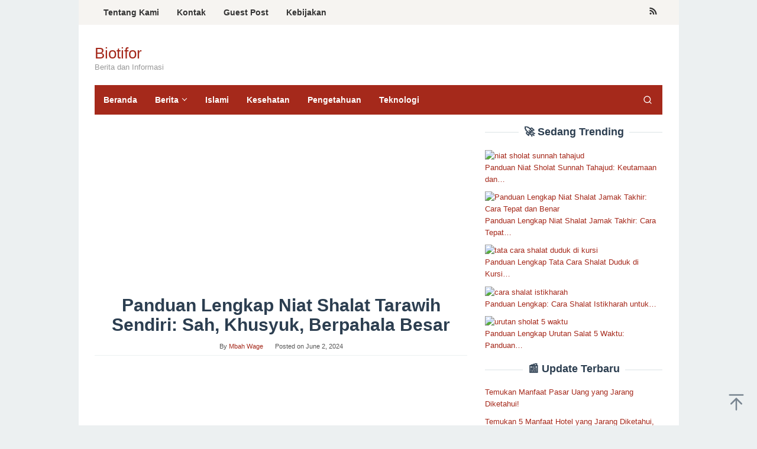

--- FILE ---
content_type: text/html; charset=UTF-8
request_url: https://www.biotifor.or.id/niat-tarawih-sendiri/
body_size: 19752
content:
<!DOCTYPE html><html lang="en-US"><head itemscope="itemscope" itemtype="https://schema.org/WebSite"><meta name="google-site-verification" content="kYs22YbPG6ezwDKb6GEDH6lT-HIuQCkVRlQZwmneBaU" /> <script type="litespeed/javascript" data-src="https://pagead2.googlesyndication.com/pagead/js/adsbygoogle.js?client=ca-pub-7141353630914745"
     crossorigin="anonymous"></script> <meta charset="UTF-8"><meta name="viewport" content="width=device-width, initial-scale=1"><link rel="profile" href="https://gmpg.org/xfn/11"><meta name='robots' content='index, follow, max-image-preview:large, max-snippet:-1, max-video-preview:-1' /><title>Panduan Lengkap Niat Shalat Tarawih Sendiri: Sah, Khusyuk, Berpahala Besar - Biotifor</title><link rel="canonical" href="https://www.biotifor.or.id/niat-tarawih-sendiri/" /><meta property="og:locale" content="en_US" /><meta property="og:type" content="article" /><meta property="og:title" content="Panduan Lengkap Niat Shalat Tarawih Sendiri: Sah, Khusyuk, Berpahala Besar - Biotifor" /><meta property="og:description" content="Niat tarawih sendiri adalah niat yang diucapkan sebelum melaksanakan shalat tarawih. Niat ini diucapkan dalam hati dan tidak perlu dilafadzkan ... Read more" /><meta property="og:url" content="https://www.biotifor.or.id/niat-tarawih-sendiri/" /><meta property="og:site_name" content="Biotifor" /><meta property="article:published_time" content="2024-06-01T19:23:14+00:00" /><meta property="og:image" content="https://www.biotifor.or.id/img/features/niat-tarawih-sendiri.webp" /><meta name="author" content="Mbah Wage" /><meta name="twitter:card" content="summary_large_image" /><meta name="twitter:image" content="https://www.biotifor.or.id/img/features/niat-tarawih-sendiri.webp" /><meta name="twitter:label1" content="Written by" /><meta name="twitter:data1" content="Mbah Wage" /><meta name="twitter:label2" content="Est. reading time" /><meta name="twitter:data2" content="10 minutes" /> <script type="application/ld+json" class="yoast-schema-graph">{"@context":"https://schema.org","@graph":[{"@type":"Article","@id":"https://www.biotifor.or.id/niat-tarawih-sendiri/#article","isPartOf":{"@id":"https://www.biotifor.or.id/niat-tarawih-sendiri/"},"author":{"name":"Mbah Wage","@id":"https://www.biotifor.or.id/#/schema/person/43d00f5377ec86748950c5dc3e880cbc"},"headline":"Panduan Lengkap Niat Shalat Tarawih Sendiri: Sah, Khusyuk, Berpahala Besar","datePublished":"2024-06-01T19:23:14+00:00","mainEntityOfPage":{"@id":"https://www.biotifor.or.id/niat-tarawih-sendiri/"},"wordCount":1969,"commentCount":0,"publisher":{"@id":"https://www.biotifor.or.id/#organization"},"image":["https://www.biotifor.or.id/img/features/niat-tarawih-sendiri.webp"],"thumbnailUrl":"https://www.biotifor.or.id/img/features/niat-tarawih-sendiri.webp","keywords":["niat","sendiri","tarawih"],"articleSection":["features"],"inLanguage":"en-US","potentialAction":[{"@type":"CommentAction","name":"Comment","target":["https://www.biotifor.or.id/niat-tarawih-sendiri/#respond"]}]},{"@type":"WebPage","@id":"https://www.biotifor.or.id/niat-tarawih-sendiri/","url":"https://www.biotifor.or.id/niat-tarawih-sendiri/","name":"Panduan Lengkap Niat Shalat Tarawih Sendiri: Sah, Khusyuk, Berpahala Besar - Biotifor","isPartOf":{"@id":"https://www.biotifor.or.id/#website"},"primaryImageOfPage":"https://www.biotifor.or.id/img/features/niat-tarawih-sendiri.webp","image":["https://www.biotifor.or.id/img/features/niat-tarawih-sendiri.webp"],"thumbnailUrl":"https://www.biotifor.or.id/img/features/niat-tarawih-sendiri.webp","datePublished":"2024-06-01T19:23:14+00:00","breadcrumb":{"@id":"https://www.biotifor.or.id/niat-tarawih-sendiri/#breadcrumb"},"inLanguage":"en-US","potentialAction":[{"@type":"ReadAction","target":["https://www.biotifor.or.id/niat-tarawih-sendiri/"]}]},{"@type":"ImageObject","inLanguage":"en-US","@id":"https://www.biotifor.or.id/niat-tarawih-sendiri/#primaryimage","url":"https://www.biotifor.or.id/img/features/niat-tarawih-sendiri.webp","contentUrl":"https://www.biotifor.or.id/img/features/niat-tarawih-sendiri.webp"},{"@type":"BreadcrumbList","@id":"https://www.biotifor.or.id/niat-tarawih-sendiri/#breadcrumb","itemListElement":[{"@type":"ListItem","position":1,"name":"Home","item":"https://www.biotifor.or.id/"},{"@type":"ListItem","position":2,"name":"Panduan Lengkap Niat Shalat Tarawih Sendiri: Sah, Khusyuk, Berpahala Besar"}]},{"@type":"WebSite","@id":"https://www.biotifor.or.id/#website","url":"https://www.biotifor.or.id/","name":"Biotifor","description":"Berita dan Informasi","publisher":{"@id":"https://www.biotifor.or.id/#organization"},"alternateName":"Biotifor News","potentialAction":[{"@type":"SearchAction","target":{"@type":"EntryPoint","urlTemplate":"https://www.biotifor.or.id/?s={search_term_string}"},"query-input":{"@type":"PropertyValueSpecification","valueRequired":true,"valueName":"search_term_string"}}],"inLanguage":"en-US"},{"@type":"Organization","@id":"https://www.biotifor.or.id/#organization","name":"Biotifor","alternateName":"Biotifor News","url":"https://www.biotifor.or.id/","logo":{"@type":"ImageObject","inLanguage":"en-US","@id":"https://www.biotifor.or.id/#/schema/logo/image/","url":"https://www.biotifor.or.id/wp-content/uploads/2023/07/cropped-cropped-biotifor-fixs-besar-transparant.png","contentUrl":"https://www.biotifor.or.id/wp-content/uploads/2023/07/cropped-cropped-biotifor-fixs-besar-transparant.png","width":1920,"height":588,"caption":"Biotifor"},"image":{"@id":"https://www.biotifor.or.id/#/schema/logo/image/"}},{"@type":"Person","@id":"https://www.biotifor.or.id/#/schema/person/43d00f5377ec86748950c5dc3e880cbc","name":"Mbah Wage","image":{"@type":"ImageObject","inLanguage":"en-US","@id":"https://www.biotifor.or.id/#/schema/person/image/","url":"https://www.biotifor.or.id/wp-content/litespeed/avatar/721b017ad7da81e3bfd7812db2f4df66.jpg?ver=1768878449","contentUrl":"https://www.biotifor.or.id/wp-content/litespeed/avatar/721b017ad7da81e3bfd7812db2f4df66.jpg?ver=1768878449","caption":"Mbah Wage"}}]}</script> <link rel='dns-prefetch' href='//fonts.googleapis.com' /><link rel="alternate" type="application/rss+xml" title="Biotifor &raquo; Feed" href="https://www.biotifor.or.id/feed/" />
<script id="bioti-ready" type="litespeed/javascript">window.advanced_ads_ready=function(e,a){a=a||"complete";var d=function(e){return"interactive"===a?"loading"!==e:"complete"===e};d(document.readyState)?e():document.addEventListener("readystatechange",(function(a){d(a.target.readyState)&&e()}),{once:"interactive"===a})},window.advanced_ads_ready_queue=window.advanced_ads_ready_queue||[]</script> <style id='wp-img-auto-sizes-contain-inline-css' type='text/css'>img:is([sizes=auto i],[sizes^="auto," i]){contain-intrinsic-size:3000px 1500px}
/*# sourceURL=wp-img-auto-sizes-contain-inline-css */</style><style id="litespeed-ccss">#ez-toc-container ul ul{margin-left:1.5em}#ez-toc-container li,#ez-toc-container ul{padding:0}#ez-toc-container li,#ez-toc-container ul,#ez-toc-container ul li{background:0 0;list-style:none;line-height:1.6;margin:0;overflow:hidden;z-index:1}#ez-toc-container a{color:#444;box-shadow:none;text-decoration:none;text-shadow:none;display:inline-flex;align-items:stretch;flex-wrap:nowrap}#ez-toc-container a:visited{color:#9f9f9f}#ez-toc-container .eztoc-toggle-hide-by-default,.eztoc-hide{display:none}div#ez-toc-container ul li,div#ez-toc-container ul li a{font-size:95%}div#ez-toc-container ul li,div#ez-toc-container ul li a{font-weight:500}div#ez-toc-container nav ul ul li{font-size:90%}.ez-toc-counter ul{counter-reset:item}.ez-toc-counter nav ul li a::before{content:counters(item,".",decimal)". ";display:inline-block;counter-increment:item;flex-grow:0;flex-shrink:0;margin-right:.2em;float:left}img{border:0}html{font-family:sans-serif}body{margin:0}article,aside,figure,header,main,nav{display:block}a{background-color:#fff0}h1{font-size:2em;margin:.67em 0}svg:not(:root){overflow:hidden}figure{margin:1em 40px}button,input{color:inherit;font:inherit;margin:0}button{overflow:visible}button{text-transform:none}button{-webkit-appearance:button;appearance:button}button::-moz-focus-inner,input::-moz-focus-inner{border:0;padding:0}input{line-height:normal}*,:after,:before{-webkit-box-sizing:border-box;-moz-box-sizing:border-box;box-sizing:border-box}body{font-family:sans-serif;line-height:1.6;margin:0 auto;background-color:#ecf0f1}input,button{font-family:inherit;font-size:inherit;line-height:inherit}figure{margin:0}img{vertical-align:middle;height:auto;max-width:100%}a{color:#2980b9;text-decoration:none}h1,h3{font-family:sans-serif;font-weight:600;line-height:1.1;color:inherit;margin-top:0;margin-bottom:10px}h1{font-size:36px}h3{font-size:24px}ul{margin-top:0;margin-bottom:11.5px}ul ul{margin-bottom:0}.clearfix:before,.clearfix:after,.container:before,.container:after,.row:before,.row:after{content:" ";display:table}.clearfix:after,.container:after,.row:after{clear:both}.pull-right{float:right!important}#site-container{position:relative}.gmr-box-layout #site-container{margin:0 auto;max-width:1015px}.gmr-headwrapper{margin-top:20px;margin-bottom:20px}.gmr-logo{float:left}.site-title{font-weight:500;line-height:1.1;color:inherit;margin-bottom:0;font-size:26px}.site-description{font-size:13px}@media (max-width:1200px){.gmr-logo{text-align:center;display:block;width:100%;margin-bottom:20px;max-height:50px!important;margin-top:0!important}}button{border:1px solid #2c3e50;display:inline-block;outline:0;overflow:visible;margin:0;padding:8px 14px;text-decoration:none;vertical-align:top;width:auto;vertical-align:middle;background-color:inherit;white-space:normal;height:auto;-webkit-appearance:none;appearance:none;background-clip:padding-box}input[type="text"]{background-color:inherit;border-width:1px;border-style:solid;border-color:#ecf0f1;outline:0;margin:0;padding:8px 14px;text-align:left;font-size:inherit;vertical-align:middle;font-family:inherit;-moz-box-sizing:border-box;-webkit-box-sizing:border-box;box-sizing:border-box;background-clip:padding-box;-webkit-appearance:none;appearance:none}.container{margin-right:auto;margin-left:auto;padding-left:15px;padding-right:15px}@media (min-width:768px){.container{width:750px}}@media (min-width:992px){.container{width:970px;max-width:900px}}@media (min-width:1200px){.container{width:1170px;max-width:990px}}.row{margin-left:-15px;margin-right:-15px}.col-md-4,.col-md-8{position:relative;min-height:1px;padding-left:15px;padding-right:15px}@media (min-width:992px){.col-md-4,.col-md-8{float:left}.col-md-8{width:66.66666667%}.col-md-4{width:33.33333333%}}.gmr-sticky .top-header.pos-stickymenu{z-index:9999;margin:0 auto;top:0;display:block;position:sticky;position:-webkit-sticky}@media screen and (max-width:600px){.gmr-sticky .top-header.pos-stickymenu{top:0}}.gmr-mainmenu{margin:0;padding:0;line-height:30px}.gmr-mainmenu ul{list-style:none}#primary-menu,#primary-menu .sub-menu{margin:0 auto;padding:0;z-index:9999}#primary-menu>li,#primary-menu .sub-menu li{display:block;float:left;position:relative}#primary-menu>li>a{position:relative;display:block;padding:10px 15px;text-decoration:none!important;font-weight:600;font-size:14px}#primary-menu>li.menu-item-has-children>a:after{display:inline-block;position:relative;margin-left:6px;margin-right:3px;margin-top:-6px;top:auto;bottom:auto;vertical-align:middle;content:" ";border-width:0 1px 1px 0;border-style:solid;border-color:#111;-webkit-transform-origin:66% 66%;-ms-transform-origin:66% 66%;transform-origin:66% 66%;-webkit-transform:rotate(45deg);-ms-transform:rotate(45deg);transform:rotate(45deg);height:6px;width:6px}#primary-menu .sub-menu{left:0;padding:0;position:absolute;top:120%;width:200px;z-index:99999;opacity:0;display:none;background-color:#fff;box-shadow:0 0 10px 0 rgb(0 0 0/.2)}#primary-menu .sub-menu:after{bottom:80%;left:40px;border:solid #fff0;content:" ";height:0;width:0;position:absolute;border-color:#fff0;border-bottom-color:#fff;border-width:10px;margin-left:-10px;opacity:0;display:none}#primary-menu .sub-menu a{display:block;line-height:18px;font-size:13px;letter-spacing:0;padding:10px 15px!important;text-align:left;color:#333!important;text-transform:none!important}#primary-menu .sub-menu li{float:none}#gmr-responsive-menu{margin:0 15px 0;padding:0;font-size:13px;line-height:50px}.close-topnavmenu-wrap,#gmr-responsive-menu{display:none}#gmr-responsive-menu svg{display:inline-block;font-size:24px;position:relative;vertical-align:-.3em;margin-right:5px}@media (max-width:992px){#gmr-responsive-menu{display:block;float:right}.gmr-mainmenu,.gmr-secondmenu{display:none}}.gmr-search{padding:0 0 0 15px;vertical-align:middle}.gmr-search button{font-size:16px;border:none!important;padding:0 0!important;width:50px;text-align:center;height:50px;line-height:55px}.gmr-search input[type="text"]{padding:0 10px}.search-dropdown{display:none;position:absolute;top:auto;right:0;margin-top:0;max-width:350px;background-color:var(--header-bg-color,#ffffff);padding:15px;box-shadow:0 0 10px 0 rgb(0 0 0/.2);z-index:9999999}.gmr-social-icon{margin:0;padding:0;line-height:30px}.gmr-social-icon ul{margin:0 auto;padding:0;list-style:none;z-index:9999}.gmr-social-icon ul>li{display:inline-block;position:relative}.gmr-social-icon ul>li>a{position:relative;display:block;text-decoration:none!important;line-height:20px;font-size:15px;padding:11px 8px!important}@media (max-width:1200px){.gmr-social-icon .pull-right{text-align:center;display:block;width:100%;float:none!important}}.screen-reader-text{clip:rect(1px,1px,1px,1px);position:absolute!important;height:1px;width:1px;overflow:hidden}.alignnone{margin:0 auto 20px auto}.widget{margin:0 0 20px}.widget:before,.widget:after{content:"";display:table}.widget:after{clear:both}.widget-title{overflow:hidden;text-align:center;font-size:18px;margin-bottom:20px}.widget-title:before,.widget-title:after{background-color:#ecf0f1;content:"";display:inline-block;height:2px;position:relative;vertical-align:middle;width:50%}.widget-title:before{right:.5em;margin-left:-50%}.widget-title:after{left:.5em;margin-right:-50%}.widget ul{margin-top:-5px;margin-bottom:-5px;padding-left:0;list-style:none}.widget li{padding:5px 0}.gmr-content{padding:20px 0}.gmr-box-content{position:relative;margin-bottom:20px;padding-bottom:20px;border-bottom:1px solid #ecf0f1}.gmr-box-content.gmr-single .entry-header{text-align:center;position:relative;border-bottom:1px solid #ecf0f1;padding-bottom:5px;margin-bottom:20px}.gmr-box-content.gmr-single .entry-header span.byline,.gmr-box-content.gmr-single .entry-header span.posted-on{margin-top:20px;font-size:11px;font-weight:300;color:#555}.gmr-box-content.gmr-single .entry-header span.byline{margin-right:20px}.entry-content{word-wrap:break-word}.entry-content:before,.entry-content:after{content:" ";display:table}.entry-content:after{clear:both}.single .byline{display:inline}@media (min-width:992px){.pos-sticky{position:sticky;position:-webkit-sticky;top:0}}.widget-area.pos-sticky{top:60px}@media screen and (max-width:600px){.widget-area.pos-sticky{top:0}}.gmr-ontop{position:fixed;bottom:0;right:10px;font-weight:700;padding:10px;font-size:30px;opacity:.6;z-index:9999999}.wp-caption{margin-bottom:1.5em;max-width:100%;font-size:12px;color:#555}.wp-caption{line-height:1.4}body{color:#2c3e50;font-family:"Helvetica Neue",sans-serif;font-weight:500;font-size:13px}a{color:#a5291b}button{border-color:#a5291b}.site-header{background-size:auto;background-repeat:repeat;background-position:center top;background-attachment:scroll;background-color:#fff}.site-title a{color:#a5291b}.site-description{color:#999}.gmr-logo{margin-top:14px}.gmr-menuwrap{background-color:#a5291b}#gmr-responsive-menu,.gmr-mainmenu #primary-menu>li>a,.gmr-mainmenu #primary-menu>li>button{color:#fff}.gmr-mainmenu #primary-menu>li.menu-item-has-children>a:after{border-color:#fff}.gmr-secondmenuwrap{background-color:#f6f4f1}.gmr-secondmenu #primary-menu>li>a,.gmr-social-icon ul>li>a{color:#333}.gmr-content,.top-header{background-color:#fff}h1,h3,.site-title,#gmr-responsive-menu,#primary-menu>li>a{font-family:"Nunito","Helvetica",Arial}h1{font-size:30px}h3{font-size:24px}</style><link rel="preload" data-asynced="1" data-optimized="2" as="style" onload="this.onload=null;this.rel='stylesheet'" href="https://www.biotifor.or.id/wp-content/litespeed/css/ff1b0209112d13c8b27d661b04394924.css?ver=83274" /><script data-optimized="1" type="litespeed/javascript" data-src="https://www.biotifor.or.id/wp-content/plugins/litespeed-cache/assets/js/css_async.min.js"></script> <style id='ez-toc-inline-css' type='text/css'>div#ez-toc-container .ez-toc-title {font-size: 120%;}div#ez-toc-container .ez-toc-title {font-weight: 500;}div#ez-toc-container ul li , div#ez-toc-container ul li a {font-size: 95%;}div#ez-toc-container ul li , div#ez-toc-container ul li a {font-weight: 500;}div#ez-toc-container nav ul ul li {font-size: 90%;}.ez-toc-box-title {font-weight: bold; margin-bottom: 10px; text-align: center; text-transform: uppercase; letter-spacing: 1px; color: #666; padding-bottom: 5px;position:absolute;top:-4%;left:5%;background-color: inherit;transition: top 0.3s ease;}.ez-toc-box-title.toc-closed {top:-25%;}
.ez-toc-container-direction {direction: ltr;}.ez-toc-counter ul{counter-reset: item ;}.ez-toc-counter nav ul li a::before {content: counters(item, '.', decimal) '. ';display: inline-block;counter-increment: item;flex-grow: 0;flex-shrink: 0;margin-right: .2em; float: left; }.ez-toc-widget-direction {direction: ltr;}.ez-toc-widget-container ul{counter-reset: item ;}.ez-toc-widget-container nav ul li a::before {content: counters(item, '.', decimal) '. ';display: inline-block;counter-increment: item;flex-grow: 0;flex-shrink: 0;margin-right: .2em; float: left; }
/*# sourceURL=ez-toc-inline-css */</style><style id='superfast-style-inline-css' type='text/css'>body{color:#2c3e50;font-family:"Helvetica Neue",sans-serif;font-weight:500;font-size:13px;}kbd,a.button:hover,button:hover,.button:hover,button.button:hover,input[type="button"]:hover,input[type="reset"]:hover,input[type="submit"]:hover,a.button:focus,button:focus,.button:focus,button.button:focus,input[type="button"]:focus,input[type="reset"]:focus,input[type="submit"]:focus,a.button:active,button:active,.button:active,button.button:active,input[type="button"]:active,input[type="reset"]:active,input[type="submit"]:active,.tagcloud a:hover,.tagcloud a:focus,.tagcloud a:active{background-color:#a5291b;}a,a:hover,a:focus,a:active{color:#a5291b;}ul.page-numbers li span.page-numbers,ul.page-numbers li a:hover,.page-links a .page-link-number:hover,a.button,button,.button,button.button,input[type="button"],input[type="reset"],input[type="submit"],.tagcloud a,.sticky .gmr-box-content,.gmr-theme div.sharedaddy h3.sd-title:before,.gmr-theme div.idblog-related-post h3.related-title:before,.idblog-social-share h3:before,.bypostauthor > .comment-body{border-color:#a5291b;}.site-header{background-size:auto;background-repeat:repeat;background-position:center top;background-attachment:scroll;background-color:#ffffff;}.site-title a{color:#a5291b;}.site-description{color:#999999;}.gmr-logo{margin-top:14px;}.gmr-menuwrap{background-color:#a5291b;}#gmr-responsive-menu,.gmr-mainmenu #primary-menu > li > a,.gmr-mainmenu #primary-menu > li > button{color:#ffffff;}.gmr-mainmenu #primary-menu > li.menu-border > a span,.gmr-mainmenu #primary-menu > li.page_item_has_children > a:after,.gmr-mainmenu #primary-menu > li.menu-item-has-children > a:after,.gmr-mainmenu #primary-menu .sub-menu > li.page_item_has_children > a:after,.gmr-mainmenu #primary-menu .sub-menu > li.menu-item-has-children > a:after,.gmr-mainmenu #primary-menu .children > li.page_item_has_children > a:after,.gmr-mainmenu #primary-menu .children > li.menu-item-has-children > a:after{border-color:#ffffff;}#gmr-responsive-menu:hover,.gmr-mainmenu #primary-menu > li:hover > a,.gmr-mainmenu #primary-menu > li.current-menu-item > a,.gmr-mainmenu #primary-menu > li.current-menu-ancestor > a,.gmr-mainmenu #primary-menu > li.current_page_item > a,.gmr-mainmenu #primary-menu > li.current_page_ancestor > a,.gmr-mainmenu #primary-menu > li > button:hover{color:#ffffff;}.gmr-mainmenu #primary-menu > li.menu-border:hover > a span,.gmr-mainmenu #primary-menu > li.menu-border.current-menu-item > a span,.gmr-mainmenu #primary-menu > li.menu-border.current-menu-ancestor > a span,.gmr-mainmenu #primary-menu > li.menu-border.current_page_item > a span,.gmr-mainmenu #primary-menu > li.menu-border.current_page_ancestor > a span,.gmr-mainmenu #primary-menu > li.page_item_has_children:hover > a:after,.gmr-mainmenu #primary-menu > li.menu-item-has-children:hover > a:after{border-color:#ffffff;}.gmr-mainmenu #primary-menu > li:hover > a,.gmr-mainmenu #primary-menu > li.current-menu-item > a,.gmr-mainmenu #primary-menu > li.current-menu-ancestor > a,.gmr-mainmenu #primary-menu > li.current_page_item > a,.gmr-mainmenu #primary-menu > li.current_page_ancestor > a{background-color:#7b1f15;}.gmr-secondmenuwrap{background-color:#f6f4f1;}#gmr-secondaryresponsive-menu,.gmr-secondmenu #primary-menu > li > a,.gmr-social-icon ul > li > a{color:#333333;}.gmr-secondmenu #primary-menu > li.menu-border > a span,.gmr-secondmenu #primary-menu > li.page_item_has_children > a:after,.gmr-secondmenu #primary-menu > li.menu-item-has-children > a:after,.gmr-secondmenu #primary-menu .sub-menu > li.page_item_has_children > a:after,.gmr-secondmenu #primary-menu .sub-menu > li.menu-item-has-children > a:after,.gmr-secondmenu #primary-menu .children > li.page_item_has_children > a:after,.gmr-secondmenu #primary-menu .children > li.menu-item-has-children > a:after{border-color:#333333;}#gmr-secondaryresponsive-menu:hover,.gmr-secondmenu #primary-menu > li:hover > a,.gmr-secondmenu #primary-menu .current-menu-item > a,.gmr-secondmenu #primary-menu .current-menu-ancestor > a,.gmr-secondmenu #primary-menu .current_page_item > a,.gmr-secondmenu #primary-menu .current_page_ancestor > a,.gmr-social-icon ul > li > a:hover{color:#a5291b;}.gmr-secondmenu #primary-menu > li.menu-border:hover > a span,.gmr-secondmenu #primary-menu > li.menu-border.current-menu-item > a span,.gmr-secondmenu #primary-menu > li.menu-border.current-menu-ancestor > a span,.gmr-secondmenu #primary-menu > li.menu-border.current_page_item > a span,.gmr-secondmenu #primary-menu > li.menu-border.current_page_ancestor > a span,.gmr-secondmenu #primary-menu > li.page_item_has_children:hover > a:after,.gmr-secondmenu #primary-menu > li.menu-item-has-children:hover > a:after{border-color:#a5291b;}.gmr-content,.top-header{background-color:#fff;}h1,h2,h3,h4,h5,h6,.h1,.h2,.h3,.h4,.h5,.h6,.site-title,#gmr-responsive-menu,#primary-menu > li > a{font-family:"Nunito","Helvetica", Arial;}h1{font-size:30px;}h2{font-size:26px;}h3{font-size:24px;}h4{font-size:22px;}h5{font-size:20px;}h6{font-size:18px;}.widget-footer{background-color:#3d566e;color:#ecf0f1;}.widget-footer a{color:#f39c12;}.widget-footer a:hover{color:#f1c40f;}.site-footer{background-color:#2c3e50;color:#f1c40f;}.site-footer a{color:#ecf0f1;}.site-footer a:hover{color:#bdc3c7;}
/*# sourceURL=superfast-style-inline-css */</style><style id='generate-secondary-nav-inline-css' type='text/css'>.secondary-navigation{background-color:#636363;}.secondary-navigation .main-nav ul li a,.secondary-navigation .menu-toggle,.secondary-menu-bar-items .menu-bar-item > a{color:#ffffff;}.secondary-navigation .secondary-menu-bar-items{color:#ffffff;}button.secondary-menu-toggle:hover,button.secondary-menu-toggle:focus{color:#ffffff;}.widget-area .secondary-navigation{margin-bottom:20px;}.secondary-navigation ul ul{background-color:#303030;top:auto;}.secondary-navigation .main-nav ul ul li a{color:#ffffff;}.secondary-navigation .main-nav ul li:not([class*="current-menu-"]):hover > a, .secondary-navigation .main-nav ul li:not([class*="current-menu-"]):focus > a, .secondary-navigation .main-nav ul li.sfHover:not([class*="current-menu-"]) > a, .secondary-menu-bar-items .menu-bar-item:hover > a{color:#ffffff;background-color:#303030;}.secondary-navigation .main-nav ul ul li:not([class*="current-menu-"]):hover > a,.secondary-navigation .main-nav ul ul li:not([class*="current-menu-"]):focus > a,.secondary-navigation .main-nav ul ul li.sfHover:not([class*="current-menu-"]) > a{color:#ffffff;background-color:#474747;}.secondary-navigation .main-nav ul li[class*="current-menu-"] > a{color:#222222;background-color:#ffffff;}.secondary-navigation .main-nav ul ul li[class*="current-menu-"] > a{color:#ffffff;background-color:#474747;}@media (max-width: 768px) {.secondary-menu-bar-items .menu-bar-item:hover > a{background: none;color: #ffffff;}}
/*# sourceURL=generate-secondary-nav-inline-css */</style> <script type="litespeed/javascript" data-src="https://www.biotifor.or.id/wp-includes/js/jquery/jquery.min.js" id="jquery-core-js"></script> <script id="advanced-ads-advanced-js-js-extra" type="litespeed/javascript">var advads_options={"blog_id":"1","privacy":{"enabled":!1,"state":"not_needed"}}</script> <script type="litespeed/javascript">var advadsCfpQueue=[];var advadsCfpAd=function(adID){if('undefined'==typeof advadsProCfp){advadsCfpQueue.push(adID)}else{advadsProCfp.addElement(adID)}}</script> <style>.wp-block-gallery.is-cropped .blocks-gallery-item picture{height:100%;width:100%;}</style><script  type="litespeed/javascript" data-src="https://pagead2.googlesyndication.com/pagead/js/adsbygoogle.js?client=ca-pub-7141353630914745" crossorigin="anonymous"></script><link rel="icon" href="https://www.biotifor.or.id/wp-content/uploads/2023/07/cropped-biotifor-icon-merah-besar-32x32.png" sizes="32x32" /><link rel="icon" href="https://www.biotifor.or.id/wp-content/uploads/2023/07/cropped-biotifor-icon-merah-besar-192x192.png" sizes="192x192" /><link rel="apple-touch-icon" href="https://www.biotifor.or.id/wp-content/uploads/2023/07/cropped-biotifor-icon-merah-besar-180x180.png" /><meta name="msapplication-TileImage" content="https://www.biotifor.or.id/wp-content/uploads/2023/07/cropped-biotifor-icon-merah-besar-270x270.png" /><style id='global-styles-inline-css' type='text/css'>:root{--wp--preset--aspect-ratio--square: 1;--wp--preset--aspect-ratio--4-3: 4/3;--wp--preset--aspect-ratio--3-4: 3/4;--wp--preset--aspect-ratio--3-2: 3/2;--wp--preset--aspect-ratio--2-3: 2/3;--wp--preset--aspect-ratio--16-9: 16/9;--wp--preset--aspect-ratio--9-16: 9/16;--wp--preset--color--black: #000000;--wp--preset--color--cyan-bluish-gray: #abb8c3;--wp--preset--color--white: #ffffff;--wp--preset--color--pale-pink: #f78da7;--wp--preset--color--vivid-red: #cf2e2e;--wp--preset--color--luminous-vivid-orange: #ff6900;--wp--preset--color--luminous-vivid-amber: #fcb900;--wp--preset--color--light-green-cyan: #7bdcb5;--wp--preset--color--vivid-green-cyan: #00d084;--wp--preset--color--pale-cyan-blue: #8ed1fc;--wp--preset--color--vivid-cyan-blue: #0693e3;--wp--preset--color--vivid-purple: #9b51e0;--wp--preset--gradient--vivid-cyan-blue-to-vivid-purple: linear-gradient(135deg,rgb(6,147,227) 0%,rgb(155,81,224) 100%);--wp--preset--gradient--light-green-cyan-to-vivid-green-cyan: linear-gradient(135deg,rgb(122,220,180) 0%,rgb(0,208,130) 100%);--wp--preset--gradient--luminous-vivid-amber-to-luminous-vivid-orange: linear-gradient(135deg,rgb(252,185,0) 0%,rgb(255,105,0) 100%);--wp--preset--gradient--luminous-vivid-orange-to-vivid-red: linear-gradient(135deg,rgb(255,105,0) 0%,rgb(207,46,46) 100%);--wp--preset--gradient--very-light-gray-to-cyan-bluish-gray: linear-gradient(135deg,rgb(238,238,238) 0%,rgb(169,184,195) 100%);--wp--preset--gradient--cool-to-warm-spectrum: linear-gradient(135deg,rgb(74,234,220) 0%,rgb(151,120,209) 20%,rgb(207,42,186) 40%,rgb(238,44,130) 60%,rgb(251,105,98) 80%,rgb(254,248,76) 100%);--wp--preset--gradient--blush-light-purple: linear-gradient(135deg,rgb(255,206,236) 0%,rgb(152,150,240) 100%);--wp--preset--gradient--blush-bordeaux: linear-gradient(135deg,rgb(254,205,165) 0%,rgb(254,45,45) 50%,rgb(107,0,62) 100%);--wp--preset--gradient--luminous-dusk: linear-gradient(135deg,rgb(255,203,112) 0%,rgb(199,81,192) 50%,rgb(65,88,208) 100%);--wp--preset--gradient--pale-ocean: linear-gradient(135deg,rgb(255,245,203) 0%,rgb(182,227,212) 50%,rgb(51,167,181) 100%);--wp--preset--gradient--electric-grass: linear-gradient(135deg,rgb(202,248,128) 0%,rgb(113,206,126) 100%);--wp--preset--gradient--midnight: linear-gradient(135deg,rgb(2,3,129) 0%,rgb(40,116,252) 100%);--wp--preset--font-size--small: 13px;--wp--preset--font-size--medium: 20px;--wp--preset--font-size--large: 36px;--wp--preset--font-size--x-large: 42px;--wp--preset--spacing--20: 0.44rem;--wp--preset--spacing--30: 0.67rem;--wp--preset--spacing--40: 1rem;--wp--preset--spacing--50: 1.5rem;--wp--preset--spacing--60: 2.25rem;--wp--preset--spacing--70: 3.38rem;--wp--preset--spacing--80: 5.06rem;--wp--preset--shadow--natural: 6px 6px 9px rgba(0, 0, 0, 0.2);--wp--preset--shadow--deep: 12px 12px 50px rgba(0, 0, 0, 0.4);--wp--preset--shadow--sharp: 6px 6px 0px rgba(0, 0, 0, 0.2);--wp--preset--shadow--outlined: 6px 6px 0px -3px rgb(255, 255, 255), 6px 6px rgb(0, 0, 0);--wp--preset--shadow--crisp: 6px 6px 0px rgb(0, 0, 0);}:where(.is-layout-flex){gap: 0.5em;}:where(.is-layout-grid){gap: 0.5em;}body .is-layout-flex{display: flex;}.is-layout-flex{flex-wrap: wrap;align-items: center;}.is-layout-flex > :is(*, div){margin: 0;}body .is-layout-grid{display: grid;}.is-layout-grid > :is(*, div){margin: 0;}:where(.wp-block-columns.is-layout-flex){gap: 2em;}:where(.wp-block-columns.is-layout-grid){gap: 2em;}:where(.wp-block-post-template.is-layout-flex){gap: 1.25em;}:where(.wp-block-post-template.is-layout-grid){gap: 1.25em;}.has-black-color{color: var(--wp--preset--color--black) !important;}.has-cyan-bluish-gray-color{color: var(--wp--preset--color--cyan-bluish-gray) !important;}.has-white-color{color: var(--wp--preset--color--white) !important;}.has-pale-pink-color{color: var(--wp--preset--color--pale-pink) !important;}.has-vivid-red-color{color: var(--wp--preset--color--vivid-red) !important;}.has-luminous-vivid-orange-color{color: var(--wp--preset--color--luminous-vivid-orange) !important;}.has-luminous-vivid-amber-color{color: var(--wp--preset--color--luminous-vivid-amber) !important;}.has-light-green-cyan-color{color: var(--wp--preset--color--light-green-cyan) !important;}.has-vivid-green-cyan-color{color: var(--wp--preset--color--vivid-green-cyan) !important;}.has-pale-cyan-blue-color{color: var(--wp--preset--color--pale-cyan-blue) !important;}.has-vivid-cyan-blue-color{color: var(--wp--preset--color--vivid-cyan-blue) !important;}.has-vivid-purple-color{color: var(--wp--preset--color--vivid-purple) !important;}.has-black-background-color{background-color: var(--wp--preset--color--black) !important;}.has-cyan-bluish-gray-background-color{background-color: var(--wp--preset--color--cyan-bluish-gray) !important;}.has-white-background-color{background-color: var(--wp--preset--color--white) !important;}.has-pale-pink-background-color{background-color: var(--wp--preset--color--pale-pink) !important;}.has-vivid-red-background-color{background-color: var(--wp--preset--color--vivid-red) !important;}.has-luminous-vivid-orange-background-color{background-color: var(--wp--preset--color--luminous-vivid-orange) !important;}.has-luminous-vivid-amber-background-color{background-color: var(--wp--preset--color--luminous-vivid-amber) !important;}.has-light-green-cyan-background-color{background-color: var(--wp--preset--color--light-green-cyan) !important;}.has-vivid-green-cyan-background-color{background-color: var(--wp--preset--color--vivid-green-cyan) !important;}.has-pale-cyan-blue-background-color{background-color: var(--wp--preset--color--pale-cyan-blue) !important;}.has-vivid-cyan-blue-background-color{background-color: var(--wp--preset--color--vivid-cyan-blue) !important;}.has-vivid-purple-background-color{background-color: var(--wp--preset--color--vivid-purple) !important;}.has-black-border-color{border-color: var(--wp--preset--color--black) !important;}.has-cyan-bluish-gray-border-color{border-color: var(--wp--preset--color--cyan-bluish-gray) !important;}.has-white-border-color{border-color: var(--wp--preset--color--white) !important;}.has-pale-pink-border-color{border-color: var(--wp--preset--color--pale-pink) !important;}.has-vivid-red-border-color{border-color: var(--wp--preset--color--vivid-red) !important;}.has-luminous-vivid-orange-border-color{border-color: var(--wp--preset--color--luminous-vivid-orange) !important;}.has-luminous-vivid-amber-border-color{border-color: var(--wp--preset--color--luminous-vivid-amber) !important;}.has-light-green-cyan-border-color{border-color: var(--wp--preset--color--light-green-cyan) !important;}.has-vivid-green-cyan-border-color{border-color: var(--wp--preset--color--vivid-green-cyan) !important;}.has-pale-cyan-blue-border-color{border-color: var(--wp--preset--color--pale-cyan-blue) !important;}.has-vivid-cyan-blue-border-color{border-color: var(--wp--preset--color--vivid-cyan-blue) !important;}.has-vivid-purple-border-color{border-color: var(--wp--preset--color--vivid-purple) !important;}.has-vivid-cyan-blue-to-vivid-purple-gradient-background{background: var(--wp--preset--gradient--vivid-cyan-blue-to-vivid-purple) !important;}.has-light-green-cyan-to-vivid-green-cyan-gradient-background{background: var(--wp--preset--gradient--light-green-cyan-to-vivid-green-cyan) !important;}.has-luminous-vivid-amber-to-luminous-vivid-orange-gradient-background{background: var(--wp--preset--gradient--luminous-vivid-amber-to-luminous-vivid-orange) !important;}.has-luminous-vivid-orange-to-vivid-red-gradient-background{background: var(--wp--preset--gradient--luminous-vivid-orange-to-vivid-red) !important;}.has-very-light-gray-to-cyan-bluish-gray-gradient-background{background: var(--wp--preset--gradient--very-light-gray-to-cyan-bluish-gray) !important;}.has-cool-to-warm-spectrum-gradient-background{background: var(--wp--preset--gradient--cool-to-warm-spectrum) !important;}.has-blush-light-purple-gradient-background{background: var(--wp--preset--gradient--blush-light-purple) !important;}.has-blush-bordeaux-gradient-background{background: var(--wp--preset--gradient--blush-bordeaux) !important;}.has-luminous-dusk-gradient-background{background: var(--wp--preset--gradient--luminous-dusk) !important;}.has-pale-ocean-gradient-background{background: var(--wp--preset--gradient--pale-ocean) !important;}.has-electric-grass-gradient-background{background: var(--wp--preset--gradient--electric-grass) !important;}.has-midnight-gradient-background{background: var(--wp--preset--gradient--midnight) !important;}.has-small-font-size{font-size: var(--wp--preset--font-size--small) !important;}.has-medium-font-size{font-size: var(--wp--preset--font-size--medium) !important;}.has-large-font-size{font-size: var(--wp--preset--font-size--large) !important;}.has-x-large-font-size{font-size: var(--wp--preset--font-size--x-large) !important;}
/*# sourceURL=global-styles-inline-css */</style></head><body class="wp-singular post-template-default single single-post postid-54947 single-format-standard wp-custom-logo wp-theme-superfast post-image-above-header post-image-aligned-center secondary-nav-above-header secondary-nav-aligned-center sticky-menu-fade mobile-header gmr-theme idtheme kentooz gmr-masonry-layout gmr-sticky gmr-disable-thumbnail gmr-box-layout aa-prefix-bioti-" itemscope="itemscope" itemtype="https://schema.org/WebPage"><div class="site inner-wrap" id="site-container"><a class="skip-link screen-reader-text" href="#main">Skip to content</a><header id="masthead" class="site-header" role="banner" itemscope="itemscope" itemtype="https://schema.org/WPHeader"><div class="gmr-secondmenuwrap clearfix"><div class="container"><nav id="site-navigation" class="gmr-secondmenu" role="navigation" itemscope="itemscope" itemtype="https://schema.org/SiteNavigationElement"><ul id="primary-menu" class="menu"><li id="menu-item-2083" class="menu-item menu-item-type-post_type menu-item-object-page menu-item-2083"><a href="https://www.biotifor.or.id/tentang-kami/" itemprop="url"><span itemprop="name">Tentang Kami</span></a></li><li id="menu-item-10504" class="menu-item menu-item-type-post_type menu-item-object-page menu-item-10504"><a href="https://www.biotifor.or.id/kontak/" itemprop="url"><span itemprop="name">Kontak</span></a></li><li id="menu-item-13063" class="menu-item menu-item-type-post_type menu-item-object-page menu-item-13063"><a href="https://www.biotifor.or.id/guest-post/" itemprop="url"><span itemprop="name">Guest Post</span></a></li><li id="menu-item-2081" class="menu-item menu-item-type-post_type menu-item-object-page menu-item-privacy-policy menu-item-2081"><a rel="privacy-policy" href="https://www.biotifor.or.id/privacy-policy/" itemprop="url"><span itemprop="name">Kebijakan</span></a></li></ul></nav><nav id="site-navigation" class="gmr-social-icon" role="navigation" itemscope="itemscope" itemtype="https://schema.org/SiteNavigationElement"><ul class="pull-right"><li><a href="https://www.biotifor.or.id/feed/" title="RSS" class="rss" target="_blank" rel="nofollow"><svg xmlns="http://www.w3.org/2000/svg" xmlns:xlink="http://www.w3.org/1999/xlink" aria-hidden="true" role="img" width="1em" height="1em" preserveAspectRatio="xMidYMid meet" viewBox="0 0 20 20"><path d="M14.92 18H18C18 9.32 10.82 2.25 2 2.25v3.02c7.12 0 12.92 5.71 12.92 12.73zm-5.44 0h3.08C12.56 12.27 7.82 7.6 2 7.6v3.02c2 0 3.87.77 5.29 2.16A7.292 7.292 0 0 1 9.48 18zm-5.35-.02c1.17 0 2.13-.93 2.13-2.09c0-1.15-.96-2.09-2.13-2.09c-1.18 0-2.13.94-2.13 2.09c0 1.16.95 2.09 2.13 2.09z" fill="currentColor"/></svg></a></li></ul></nav></div></div><div class="container"><div class="clearfix gmr-headwrapper"><div class="gmr-logomobile"><div class="gmr-logo"><div class="site-title" itemprop="headline"><a href="https://www.biotifor.or.id/" itemprop="url" title="Biotifor">Biotifor</a></div><span class="site-description" itemprop="description">Berita dan Informasi</span></div></div></div></div></header><div class="top-header pos-stickymenu"><div class="container"><div class="gmr-menuwrap clearfix"><div class="close-topnavmenu-wrap"><a id="close-topnavmenu-button" rel="nofollow" href="#"><svg xmlns="http://www.w3.org/2000/svg" xmlns:xlink="http://www.w3.org/1999/xlink" aria-hidden="true" role="img" width="1em" height="1em" preserveAspectRatio="xMidYMid meet" viewBox="0 0 32 32"><path d="M16 2C8.2 2 2 8.2 2 16s6.2 14 14 14s14-6.2 14-14S23.8 2 16 2zm0 26C9.4 28 4 22.6 4 16S9.4 4 16 4s12 5.4 12 12s-5.4 12-12 12z" fill="currentColor"/><path d="M21.4 23L16 17.6L10.6 23L9 21.4l5.4-5.4L9 10.6L10.6 9l5.4 5.4L21.4 9l1.6 1.6l-5.4 5.4l5.4 5.4z" fill="currentColor"/></svg></a></div>
<a id="gmr-responsive-menu" href="#menus" rel="nofollow">
<svg xmlns="http://www.w3.org/2000/svg" xmlns:xlink="http://www.w3.org/1999/xlink" aria-hidden="true" role="img" width="1em" height="1em" preserveAspectRatio="xMidYMid meet" viewBox="0 0 24 24"><path d="M3 18h18v-2H3v2zm0-5h18v-2H3v2zm0-7v2h18V6H3z" fill="currentColor"/></svg>MENU						</a><nav id="site-navigation" class="gmr-mainmenu" role="navigation" itemscope="itemscope" itemtype="https://schema.org/SiteNavigationElement"><ul id="primary-menu" class="menu"><li id="menu-item-2065" class="menu-item menu-item-type-custom menu-item-object-custom menu-item-home menu-item-2065"><a href="https://www.biotifor.or.id" itemprop="url"><span itemprop="name">Beranda</span></a></li><li id="menu-item-10493" class="menu-item menu-item-type-taxonomy menu-item-object-category menu-item-has-children menu-item-10493"><a href="https://www.biotifor.or.id/category/berita/" itemprop="url"><span itemprop="name">Berita</span></a><ul class="sub-menu"><li id="menu-item-10499" class="menu-item menu-item-type-taxonomy menu-item-object-category menu-item-10499"><a href="https://www.biotifor.or.id/category/gaya-hidup/" itemprop="url"><span itemprop="name">Gaya Hidup</span></a></li><li id="menu-item-10496" class="menu-item menu-item-type-taxonomy menu-item-object-category menu-item-10496"><a href="https://www.biotifor.or.id/category/hiburan/" itemprop="url"><span itemprop="name">Hiburan</span></a></li><li id="menu-item-10494" class="menu-item menu-item-type-taxonomy menu-item-object-category menu-item-10494"><a href="https://www.biotifor.or.id/category/keuangan/" itemprop="url"><span itemprop="name">Keuangan</span></a></li><li id="menu-item-10950" class="menu-item menu-item-type-taxonomy menu-item-object-category menu-item-10950"><a href="https://www.biotifor.or.id/category/olah-raga/" itemprop="url"><span itemprop="name">Olah Raga</span></a></li><li id="menu-item-10495" class="menu-item menu-item-type-taxonomy menu-item-object-category menu-item-10495"><a href="https://www.biotifor.or.id/category/pekerjaan/" itemprop="url"><span itemprop="name">Pekerjaan</span></a></li><li id="menu-item-10498" class="menu-item menu-item-type-taxonomy menu-item-object-category menu-item-10498"><a href="https://www.biotifor.or.id/category/pendidikan/" itemprop="url"><span itemprop="name">Pendidikan</span></a></li></ul></li><li id="menu-item-10497" class="menu-item menu-item-type-taxonomy menu-item-object-category menu-item-10497"><a href="https://www.biotifor.or.id/category/islami/" itemprop="url"><span itemprop="name">Islami</span></a></li><li id="menu-item-10500" class="menu-item menu-item-type-taxonomy menu-item-object-category menu-item-10500"><a href="https://www.biotifor.or.id/category/kesehatan/" itemprop="url"><span itemprop="name">Kesehatan</span></a></li><li id="menu-item-10502" class="menu-item menu-item-type-taxonomy menu-item-object-category menu-item-10502"><a href="https://www.biotifor.or.id/category/pengetahuan/" itemprop="url"><span itemprop="name">Pengetahuan</span></a></li><li id="menu-item-10501" class="menu-item menu-item-type-taxonomy menu-item-object-category menu-item-10501"><a href="https://www.biotifor.or.id/category/teknologi/" itemprop="url"><span itemprop="name">Teknologi</span></a></li><li class="menu-item menu-item-type-search-btn gmr-search pull-right"><button class="search-button topnav-button" id="search-menu-button" title="Search"><svg xmlns="http://www.w3.org/2000/svg" xmlns:xlink="http://www.w3.org/1999/xlink" aria-hidden="true" role="img" width="1em" height="1em" preserveAspectRatio="xMidYMid meet" viewBox="0 0 24 24"><g fill="none" stroke="currentColor" stroke-width="2" stroke-linecap="round" stroke-linejoin="round"><circle cx="11" cy="11" r="8"/><path d="M21 21l-4.35-4.35"/></g></svg></button><div class="search-dropdown search" id="search-dropdown-container"><form method="get" class="gmr-searchform searchform" action="https://www.biotifor.or.id/"><input type="text" name="s" id="s" placeholder="Search" /></form></div></li></ul></nav></div></div></div><div id="content" class="gmr-content"><div class="container"><div class="row"><div id="primary" class="content-area col-md-8"><main id="main" class="site-main" role="main"><article id="post-54947" class="post-54947 post type-post status-publish format-standard hentry category-features tag-niat tag-sendiri tag-tarawih" itemscope="itemscope" itemtype="https://schema.org/CreativeWork"><div class="gmr-box-content gmr-single"><header class="entry-header"><div class="bioti-iklan-atas" id="bioti-2813557735">
<ins class="adsbygoogle"
style="display:inline-block;width:336px;height:280px"
data-ad-client="ca-pub-7141353630914745"
data-ad-slot="7732358587"></ins> <script type="litespeed/javascript">(adsbygoogle=window.adsbygoogle||[]).push({})</script></div><h1 class="entry-title" itemprop="headline">Panduan Lengkap Niat Shalat Tarawih Sendiri: Sah, Khusyuk, Berpahala Besar</h1>			<span class="byline"> By <span class="entry-author vcard" itemprop="author" itemscope="itemscope" itemtype="https://schema.org/person"><a class="url fn n" href="https://www.biotifor.or.id/author/baratie-wage/" title="Permalink to: Mbah Wage" itemprop="url"><span itemprop="name">Mbah Wage</span></a></span></span><span class="posted-on">Posted on <time class="entry-date published updated" itemprop="dateModified" datetime="2024-06-02T02:23:14+07:00">June 2, 2024</time></span></header><div class="entry-content entry-content-single" itemprop="text"><div class="bioti-iklan-bawah" id="bioti-1458251142">
<ins class="adsbygoogle"
style="display:inline-block;width:300px;height:600px"
data-ad-client="ca-pub-7141353630914745"
data-ad-slot="6282199110"></ins> <script type="litespeed/javascript">(adsbygoogle=window.adsbygoogle||[]).push({})</script> </div><article><figure>
<noscript><br />
<img fetchpriority="high" decoding="async" src="https://www.biotifor.or.id/img/features/niat-tarawih-sendiri.webp" alt="Panduan Lengkap Niat Shalat Tarawih Sendiri: Sah, Khusyuk, Berpahala Besar" width="640" height="360" /><br />
</noscript><br />
<img decoding="async" class="v-cover ads-img" src="https://www.biotifor.or.id/img/features/niat-tarawih-sendiri.webp" alt="Panduan Lengkap Niat Shalat Tarawih Sendiri: Sah, Khusyuk, Berpahala Besar" width="100%" style="margin-right: 8px;margin-bottom: 8px;" /><br /></figure><p>
Niat tarawih sendiri adalah niat yang diucapkan sebelum melaksanakan shalat tarawih. Niat ini diucapkan dalam hati dan tidak perlu dilafadzkan dengan lisan. Niat tarawih sendiri dapat dilakukan secara berjamaah atau sendiri-sendiri.</p><div class="bioti-iklan-artikel" id="bioti-4004669077"><ins class="adsbygoogle"
style="display:block"
data-ad-client="ca-pub-7141353630914745"
data-ad-slot="5702735853"
data-ad-format="auto"
data-full-width-responsive="true"></ins> <script type="litespeed/javascript">(adsbygoogle=window.adsbygoogle||[]).push({})</script></div><p>
Niat tarawih sendiri memiliki beberapa keutamaan, di antaranya:</p><p><span id="more-54947"></span></p><ol><li>Membantu untuk fokus dalam melaksanakan shalat tarawih.</li><li>Menambah kekhusyukan dalam shalat tarawih.</li><li>Mendapatkan pahala yang lebih besar dari Allah SWT.</li></ol><p>
Adapun tata cara niat tarawih sendiri adalah sebagai berikut:</p><ol><li>Berdiri tegak menghadap kiblat.</li><li>Membaca niat dalam hati.</li><li>Memulai shalat tarawih dengan takbiratul ihram.</li></ol><h2><span class="ez-toc-section" id="niat_tarawih_sendiri"></span>
niat tarawih sendiri<br />
<span class="ez-toc-section-end"></span></h2><p>
Niat tarawih sendiri adalah salah satu bagian penting dalam shalat tarawih. Niat ini diucapkan dalam hati sebelum melaksanakan shalat tarawih. Niat tarawih sendiri memiliki beberapa keutamaan, di antaranya membantu untuk fokus dalam melaksanakan shalat tarawih, menambah kekhusyukan dalam shalat tarawih, dan mendapatkan pahala yang lebih besar dari Allah SWT.</p><ul><li>
<b>Penting</b>: Niat tarawih sendiri sangat penting untuk dilakukan agar shalat tarawih yang dikerjakan sah.</li><li>
<b>Tata Cara</b>: Tata cara niat tarawih sendiri adalah sebagai berikut: berdiri tegak menghadap kiblat, membaca niat dalam hati, memulai shalat tarawih dengan takbiratul ihram.</li><li>
<b>Keutamaan</b>: Keutamaan niat tarawih sendiri di antaranya membantu untuk fokus dalam melaksanakan shalat tarawih, menambah kekhusyukan dalam shalat tarawih, dan mendapatkan pahala yang lebih besar dari Allah SWT.</li><li>
<b>Waktu</b>: Niat tarawih sendiri diucapkan sebelum melaksanakan shalat tarawih.</li><li>
<b>Lafadz</b>: Lafadz niat tarawih sendiri tidak perlu dilafalkan dengan lisan, cukup diucapkan dalam hati.</li><li>
<b>Hukum</b>: Hukum niat tarawih sendiri adalah sunnah.</li><li>
<b>Tempat</b>: Niat tarawih sendiri dapat dilakukan di mana saja, baik di masjid, di rumah, atau di tempat lainnya.</li><li>
<b>Sah</b>: Shalat tarawih yang dikerjakan tanpa niat tarawih sendiri tetap sah, namun pahalanya akan berkurang.</li></ul><p>
Demikianlah beberapa aspek penting terkait niat tarawih sendiri. Dengan memahami aspek-aspek tersebut, diharapkan kita dapat melaksanakan shalat tarawih dengan lebih baik dan khusyuk, sehingga dapat memperoleh pahala yang lebih besar dari Allah SWT.</p><h3><span class="ez-toc-section" id="Penting"></span>
Penting<br />
<span class="ez-toc-section-end"></span></h3><p>
Niat merupakan salah satu rukun shalat, begitu pula dalam shalat tarawih. Niat tarawih sendiri adalah niat yang diucapkan dalam hati sebelum melaksanakan shalat tarawih. Niat ini berfungsi untuk membedakan shalat tarawih dengan shalat lainnya, dan juga untuk menentukan jumlah rakaat yang akan dikerjakan.</p><ul><li>
<strong>Peran Niat Tarawih Sendiri</strong><br />
Niat tarawih sendiri berperan penting dalam menentukan sah atau tidaknya shalat tarawih yang dikerjakan. Jika seseorang mengerjakan shalat tarawih tanpa niat, maka shalatnya tidak sah dan tidak mendapat pahala.</li><li>
<strong>Contoh</strong><br />
Contoh niat tarawih sendiri: &#8220;Saya niat shalat tarawih dua rakaat karena Allah Ta&#8217;ala.&#8221; Niat ini diucapkan dalam hati sebelum memulai shalat tarawih.</li><li>
<strong>Implikasi</strong><br />
Implikasi dari tidak adanya niat tarawih sendiri adalah shalat tarawih yang dikerjakan tidak sah dan tidak mendapat pahala. Oleh karena itu, sangat penting untuk selalu membaca niat tarawih sendiri sebelum melaksanakan shalat tarawih.</li></ul><p>
Dengan memahami pentingnya niat tarawih sendiri, diharapkan kita dapat melaksanakan shalat tarawih dengan lebih baik dan khusyuk, sehingga dapat memperoleh pahala yang lebih besar dari Allah SWT.</p><h3><span class="ez-toc-section" id="Tata_Cara"></span>
Tata Cara<br />
<span class="ez-toc-section-end"></span></h3><p>
Niat tarawih sendiri adalah salah satu bagian penting dalam shalat tarawih. Niat ini diucapkan dalam hati sebelum melaksanakan shalat tarawih. Tata cara niat tarawih sendiri adalah sebagai berikut: berdiri tegak menghadap kiblat, membaca niat dalam hati, memulai shalat tarawih dengan takbiratul ihram.</p><p>
Tata cara niat tarawih sendiri tersebut sangat penting untuk diperhatikan. Jika salah satu tata cara tersebut tidak dilakukan, maka niat tarawih sendiri tidak sah dan shalat tarawih yang dikerjakan tidak mendapat pahala.<div style="clear:both; margin-top:0em; margin-bottom:1em;"><a href="https://www.biotifor.or.id/hukum-asuransi-dalam-islam/" target="_blank" rel="dofollow" class="u457caf66036f56defa4b31cd1f203939"><style>.u457caf66036f56defa4b31cd1f203939 { padding:0px; margin: 0; padding-top:1em!important; padding-bottom:1em!important; width:100%; display: block; font-weight:bold; background-color:#FFFFFF; border:0!important; border-left:4px solid #E74C3C!important; box-shadow: 0 1px 2px rgba(0, 0, 0, 0.17); -moz-box-shadow: 0 1px 2px rgba(0, 0, 0, 0.17); -o-box-shadow: 0 1px 2px rgba(0, 0, 0, 0.17); -webkit-box-shadow: 0 1px 2px rgba(0, 0, 0, 0.17); text-decoration:none; } .u457caf66036f56defa4b31cd1f203939:active, .u457caf66036f56defa4b31cd1f203939:hover { opacity: 1; transition: opacity 250ms; webkit-transition: opacity 250ms; text-decoration:none; } .u457caf66036f56defa4b31cd1f203939 { transition: background-color 250ms; webkit-transition: background-color 250ms; opacity: 1; transition: opacity 250ms; webkit-transition: opacity 250ms; } .u457caf66036f56defa4b31cd1f203939 .ctaText { font-weight:bold; color:#464646; text-decoration:none; font-size: 16px; } .u457caf66036f56defa4b31cd1f203939 .postTitle { color:#464646; text-decoration: underline!important; font-size: 16px; } .u457caf66036f56defa4b31cd1f203939:hover .postTitle { text-decoration: underline!important; }</style><div style="padding-left:1em; padding-right:1em;"><span class="ctaText">Baca Juga</span>&nbsp; <span class="postTitle">Panduan Hukum Asuransi yang Sesuai Syariat Islam</span></div></a></div></p><p>
Sebagai contoh, jika seseorang membaca niat tarawih sendiri tetapi tidak berdiri tegak menghadap kiblat, maka niat tarawih sendiri tersebut tidak sah dan shalat tarawih yang dikerjakan tidak mendapat pahala. Oleh karena itu, sangat penting untuk memperhatikan tata cara niat tarawih sendiri dengan benar.</p><p>
Dengan memahami tata cara niat tarawih sendiri dengan benar, kita dapat melaksanakan shalat tarawih dengan lebih baik dan khusyuk, sehingga dapat memperoleh pahala yang lebih besar dari Allah SWT.</p><h3><span class="ez-toc-section" id="Keutamaan"></span>
Keutamaan<br />
<span class="ez-toc-section-end"></span></h3><p>
Niat tarawih sendiri merupakan salah satu bagian penting dalam melaksanakan shalat tarawih. Dengan membaca niat tarawih sendiri, kita dapat memperoleh beberapa keutamaan, di antaranya:</p><ul><li>
<strong>Membantu Fokus</strong><br />
Niat tarawih sendiri dapat membantu kita untuk fokus dalam melaksanakan shalat tarawih. Dengan membaca niat tarawih sendiri, kita dapat meniatkan dengan jelas bahwa kita akan melaksanakan shalat tarawih, sehingga kita dapat lebih fokus dan khusyuk dalam melaksanakannya.</li><li>
<strong>Menambah Kekhusyukan</strong><br />
Niat tarawih sendiri dapat menambah kekhusyukan kita dalam melaksanakan shalat tarawih. Dengan membaca niat tarawih sendiri, kita dapat menyadari bahwa kita sedang melaksanakan ibadah yang sangat penting, sehingga kita dapat lebih khusyuk dan tawadhu dalam melaksanakannya.</li><li>
<strong>Mendapat Pahala Lebih Besar</strong><br />
Niat tarawih sendiri dapat membantu kita mendapatkan pahala yang lebih besar dari Allah SWT. Dengan membaca niat tarawih sendiri, kita dapat menunjukkan kesungguhan kita dalam melaksanakan ibadah shalat tarawih, sehingga Allah SWT akan memberikan pahala yang lebih besar kepada kita.</li></ul><p>
Dengan demikian, membaca niat tarawih sendiri sangat penting untuk dilakukan agar kita dapat memperoleh keutamaan-keutamaan tersebut. Oleh karena itu, setiap kali kita akan melaksanakan shalat tarawih, jangan lupa untuk membaca niat tarawih sendiri terlebih dahulu.</p><h3><span class="ez-toc-section" id="Waktu"></span>
Waktu<br />
<span class="ez-toc-section-end"></span></h3><p>
Waktu niat tarawih sendiri sangat penting untuk diperhatikan. Niat tarawih sendiri harus diucapkan sebelum melaksanakan shalat tarawih. Jika niat tarawih sendiri diucapkan setelah melaksanakan shalat tarawih, maka shalat tarawih tersebut tidak sah.</p><ul><li>
<strong>Pentingnya Waktu Niat Tarawih Sendiri</strong><br />
Waktu niat tarawih sendiri sangat penting karena merupakan salah satu rukun shalat tarawih. Jika waktu niat tarawih sendiri tidak tepat, maka shalat tarawih tersebut tidak sah. Oleh karena itu, sangat penting untuk memperhatikan waktu niat tarawih sendiri dengan benar.</li><li>
<strong>Contoh Waktu Niat Tarawih Sendiri</strong><br />
Contoh waktu niat tarawih sendiri yang tepat adalah sebelum melaksanakan shalat tarawih. Niat tarawih sendiri dapat diucapkan ketika berdiri tegak menghadap kiblat, sebelum membaca takbiratul ihram.</li><li>
<strong>Implikasi Waktu Niat Tarawih Sendiri</strong><br />
Implikasi dari tidak tepatnya waktu niat tarawih sendiri adalah shalat tarawih yang dikerjakan tidak sah. Oleh karena itu, sangat penting untuk memperhatikan waktu niat tarawih sendiri dengan benar.</li></ul><p>
Dengan memahami waktu niat tarawih sendiri dengan benar, kita dapat melaksanakan shalat tarawih dengan lebih baik dan khusyuk, sehingga dapat memperoleh pahala yang lebih besar dari Allah SWT.</p><h3><span class="ez-toc-section" id="Lafadz"></span>
Lafadz<br />
<span class="ez-toc-section-end"></span></h3><p>
Lafadz niat tarawih sendiri merujuk pada bacaan niat yang diucapkan dalam hati sebelum melaksanakan shalat tarawih. Lafadz niat tarawih sendiri ini tidak perlu dilafalkan dengan lisan, cukup diucapkan dalam hati saja.</p><ul><li>
<strong>Rukun Niat</strong><br />
Lafadz niat tarawih sendiri merupakan salah satu rukun shalat tarawih. Artinya, shalat tarawih tidak sah jika tidak membaca niat tarawih sendiri.</li><li>
<strong>Cara Mengucapkan Niat Tarawih Sendiri</strong><br />
Lafadz niat tarawih sendiri diucapkan dalam hati sebelum melaksanakan shalat tarawih. Niat tarawih sendiri dapat diucapkan dalam bahasa Arab atau bahasa Indonesia.</li><li>
<strong>Contoh Lafadz Niat Tarawih Sendiri</strong><br />
Contoh lafadz niat tarawih sendiri dalam bahasa Indonesia: &#8220;Saya niat shalat tarawih dua rakaat karena Allah Ta&#8217;ala.&#8221;</li><li>
<strong>Implikasi Lafadz Niat Tarawih Sendiri</strong><br />
Jika lafadz niat tarawih sendiri tidak diucapkan, maka shalat tarawih yang dikerjakan tidak sah. Oleh karena itu, sangat penting untuk membaca lafadz niat tarawih sendiri sebelum melaksanakan shalat tarawih.</li></ul><div style="clear:both; margin-top:0em; margin-bottom:1em;"><a href="https://www.biotifor.or.id/jumlah-shalat-tarawih/" target="_blank" rel="dofollow" class="u4255354bb4b600fd3db4fa01c2f08009"><style>.u4255354bb4b600fd3db4fa01c2f08009 { padding:0px; margin: 0; padding-top:1em!important; padding-bottom:1em!important; width:100%; display: block; font-weight:bold; background-color:#FFFFFF; border:0!important; border-left:4px solid #E74C3C!important; box-shadow: 0 1px 2px rgba(0, 0, 0, 0.17); -moz-box-shadow: 0 1px 2px rgba(0, 0, 0, 0.17); -o-box-shadow: 0 1px 2px rgba(0, 0, 0, 0.17); -webkit-box-shadow: 0 1px 2px rgba(0, 0, 0, 0.17); text-decoration:none; } .u4255354bb4b600fd3db4fa01c2f08009:active, .u4255354bb4b600fd3db4fa01c2f08009:hover { opacity: 1; transition: opacity 250ms; webkit-transition: opacity 250ms; text-decoration:none; } .u4255354bb4b600fd3db4fa01c2f08009 { transition: background-color 250ms; webkit-transition: background-color 250ms; opacity: 1; transition: opacity 250ms; webkit-transition: opacity 250ms; } .u4255354bb4b600fd3db4fa01c2f08009 .ctaText { font-weight:bold; color:#464646; text-decoration:none; font-size: 16px; } .u4255354bb4b600fd3db4fa01c2f08009 .postTitle { color:#464646; text-decoration: underline!important; font-size: 16px; } .u4255354bb4b600fd3db4fa01c2f08009:hover .postTitle { text-decoration: underline!important; }</style><div style="padding-left:1em; padding-right:1em;"><span class="ctaText">Baca Juga</span>&nbsp; <span class="postTitle">Panduan Lengkap Jumlah Rakaat Shalat Tarawih</span></div></a></div><p>
Dengan memahami lafadz niat tarawih sendiri, diharapkan kita dapat melaksanakan shalat tarawih dengan lebih baik dan khusyuk, sehingga dapat memperoleh pahala yang lebih besar dari Allah SWT.</p><h3><span class="ez-toc-section" id="Hukum"></span>
Hukum<br />
<span class="ez-toc-section-end"></span></h3><p>
Dalam konteks shalat tarawih, hukum niat tarawih sendiri adalah sunnah. Artinya, membaca niat tarawih sendiri tidak wajib dilakukan, tetapi sangat dianjurkan. Meskipun tidak wajib, membaca niat tarawih sendiri memiliki beberapa keutamaan dan implikasi yang perlu dipahami.</p><ul><li>
<strong>Keutamaan Membaca Niat Tarawih Sendiri</strong><br />
Membaca niat tarawih sendiri memiliki beberapa keutamaan, di antaranya:<br />
a. Membantu untuk fokus dalam melaksanakan shalat tarawih.<br />
b. Menambah kekhusyukan dalam shalat tarawih.<br />
c. Mendapatkan pahala yang lebih besar dari Allah SWT.</li><li>
<strong>Implikasi Tidak Membaca Niat Tarawih Sendiri</strong><br />
Meskipun tidak wajib, tidak membaca niat tarawih sendiri memiliki beberapa implikasi, di antaranya:<br />
a. Pahala shalat tarawih yang dikerjakan akan berkurang.<br />
b. Shalat tarawih yang dikerjakan kurang sempurna.</li></ul><p>
Dengan memahami hukum niat tarawih sendiri dan keutamaan serta implikasinya, diharapkan kita dapat melaksanakan shalat tarawih dengan lebih baik dan khusyuk, sehingga dapat memperoleh pahala yang lebih besar dari Allah SWT.</p><h3><span class="ez-toc-section" id="Tempat"></span>
Tempat<br />
<span class="ez-toc-section-end"></span></h3><p>
Niat tarawih sendiri merupakan salah satu bagian penting dalam shalat tarawih. Niat ini diucapkan dalam hati sebelum melaksanakan shalat tarawih. Tempat niat tarawih sendiri dapat dilakukan di mana saja, baik di masjid, di rumah, atau di tempat lainnya.</p><p>
Kebebasan dalam menentukan tempat niat tarawih sendiri ini memberikan kemudahan bagi umat Islam untuk melaksanakan shalat tarawih di mana saja mereka berada. Hal ini sangat penting, terutama bagi mereka yang tidak dapat menghadiri shalat tarawih di masjid karena suatu halangan.</p><p>
Dengan memahami tempat niat tarawih sendiri yang fleksibel ini, diharapkan umat Islam dapat lebih mudah dan semangat dalam melaksanakan shalat tarawih, sehingga dapat memperoleh pahala yang lebih besar dari Allah SWT.</p><h3><span class="ez-toc-section" id="Sah"></span>
Sah<br />
<span class="ez-toc-section-end"></span></h3><p>
Niat tarawih sendiri merupakan salah satu bagian penting dalam shalat tarawih. Niat ini diucapkan dalam hati sebelum melaksanakan shalat tarawih. Jika seseorang mengerjakan shalat tarawih tanpa niat tarawih sendiri, maka shalatnya tetap sah, namun pahalanya akan berkurang.</p><p>
Hal ini dikarenakan niat tarawih sendiri merupakan salah satu rukun shalat tarawih. Rukun shalat adalah bagian shalat yang wajib dilakukan dan jika ditinggalkan maka shalat tersebut tidak sah. Namun, dalam kasus niat tarawih sendiri, jika ditinggalkan maka shalat tarawih tetap sah, tetapi pahalanya berkurang.</p><p>
Dengan demikian, sangat dianjurkan untuk membaca niat tarawih sendiri sebelum melaksanakan shalat tarawih. Hal ini agar shalat tarawih yang dikerjakan sempurna dan mendapatkan pahala yang lebih besar dari Allah SWT.</p><h2><span class="ez-toc-section" id="Pertanyaan_Umum_tentang_Niat_Tarawih_Sendiri"></span>
Pertanyaan Umum tentang Niat Tarawih Sendiri<br />
<span class="ez-toc-section-end"></span></h2><p>
Berikut adalah beberapa pertanyaan umum dan jawabannya seputar niat tarawih sendiri:</p><p>
<strong><em>Pertanyaan 1: Apa itu niat tarawih sendiri?</em></strong><br />
<strong>Jawaban:</strong> Niat tarawih sendiri adalah niat yang diucapkan dalam hati sebelum melaksanakan shalat tarawih.</p><p>
<strong><em>Pertanyaan 2: Apakah niat tarawih sendiri wajib?</em></strong><br />
<strong>Jawaban:</strong> Niat tarawih sendiri hukumnya sunnah, artinya tidak wajib tetapi sangat dianjurkan.<div style="clear:both; margin-top:0em; margin-bottom:1em;"><a href="https://www.biotifor.or.id/niat-mandi-puasa-ramadhan-latin/" target="_blank" rel="dofollow" class="u6d0d69477697e6ec29e02565c0424c32"><style>.u6d0d69477697e6ec29e02565c0424c32 { padding:0px; margin: 0; padding-top:1em!important; padding-bottom:1em!important; width:100%; display: block; font-weight:bold; background-color:#FFFFFF; border:0!important; border-left:4px solid #E74C3C!important; box-shadow: 0 1px 2px rgba(0, 0, 0, 0.17); -moz-box-shadow: 0 1px 2px rgba(0, 0, 0, 0.17); -o-box-shadow: 0 1px 2px rgba(0, 0, 0, 0.17); -webkit-box-shadow: 0 1px 2px rgba(0, 0, 0, 0.17); text-decoration:none; } .u6d0d69477697e6ec29e02565c0424c32:active, .u6d0d69477697e6ec29e02565c0424c32:hover { opacity: 1; transition: opacity 250ms; webkit-transition: opacity 250ms; text-decoration:none; } .u6d0d69477697e6ec29e02565c0424c32 { transition: background-color 250ms; webkit-transition: background-color 250ms; opacity: 1; transition: opacity 250ms; webkit-transition: opacity 250ms; } .u6d0d69477697e6ec29e02565c0424c32 .ctaText { font-weight:bold; color:#464646; text-decoration:none; font-size: 16px; } .u6d0d69477697e6ec29e02565c0424c32 .postTitle { color:#464646; text-decoration: underline!important; font-size: 16px; } .u6d0d69477697e6ec29e02565c0424c32:hover .postTitle { text-decoration: underline!important; }</style><div style="padding-left:1em; padding-right:1em;"><span class="ctaText">Baca Juga</span>&nbsp; <span class="postTitle">Panduan Niat Mandi Puasa Ramadhan dalam Bahasa Latin</span></div></a></div></p><p>
<strong><em>Pertanyaan 3: Kapan waktu membaca niat tarawih sendiri?</em></strong><br />
<strong>Jawaban:</strong> Niat tarawih sendiri dibaca sebelum melaksanakan shalat tarawih, yaitu setelah takbiratul ihram.</p><p>
<strong><em>Pertanyaan 4: Bagaimana cara membaca niat tarawih sendiri?</em></strong><br />
<strong>Jawaban:</strong> Niat tarawih sendiri dibaca dalam hati dan tidak perlu dilafalkan dengan lisan. Lafadz niatnya adalah &#8220;Saya niat shalat tarawih sunnah dua rakaat karena Allah Ta&#8217;ala.&#8221;</p><p>
<strong><em>Pertanyaan 5: Apa manfaat membaca niat tarawih sendiri?</em></strong><br />
<strong>Jawaban:</strong> Membaca niat tarawih sendiri memiliki beberapa manfaat, diantaranya membantu fokus, menambah kekhusyukan, dan mendapatkan pahala yang lebih besar.</p><p>
<strong><em>Pertanyaan 6: Apakah shalat tarawih sah jika tidak membaca niat tarawih sendiri?</em></strong><br />
<strong>Jawaban:</strong> Shalat tarawih tetap sah meskipun tidak membaca niat tarawih sendiri, namun pahalanya akan berkurang.</p><p>
Demikian beberapa pertanyaan umum tentang niat tarawih sendiri. Dengan memahami pertanyaan-pertanyaan tersebut, diharapkan umat Islam dapat melaksanakan shalat tarawih dengan lebih baik dan khusyuk, sehingga dapat memperoleh pahala yang lebih besar dari Allah SWT.</p><p>
<em><strong>Beralih ke bagian artikel selanjutnya</strong></em></p><h2><span class="ez-toc-section" id="Tips_Penting_Seputar_Niat_Tarawih_Sendiri"></span>
Tips Penting Seputar Niat Tarawih Sendiri<br />
<span class="ez-toc-section-end"></span></h2><p>
Untuk melaksanakan shalat tarawih dengan lebih baik dan khusyuk, berikut beberapa tips penting seputar niat tarawih sendiri:</p><p>
<strong>Tip 1: Pahami Pentingnya Niat Tarawih Sendiri</strong><br />
Niat merupakan salah satu rukun shalat, termasuk shalat tarawih. Dengan membaca niat tarawih sendiri, shalat tarawih yang dikerjakan akan menjadi sah dan mendapat pahala.</p><p>
<strong>Tip 2: Baca Niat Tarawih Sendiri dengan Benar</strong><br />
Lafadz niat tarawih sendiri adalah &#8220;Saya niat shalat tarawih sunnah dua rakaat karena Allah Ta&#8217;ala.&#8221; Niat ini dibaca dalam hati dan tidak perlu dilafalkan dengan lisan.</p><p>
<strong>Tip 3: Baca Niat Tarawih Sendiri Tepat Waktu</strong><br />
Niat tarawih sendiri dibaca setelah takbiratul ihram dan sebelum memulai rakaat pertama shalat tarawih.</p><p>
<strong>Tip 4: Fokus dan Khusyuk saat Membaca Niat Tarawih Sendiri</strong><br />
Saat membaca niat tarawih sendiri, usahakan untuk fokus dan khusyuk. Hal ini akan membantu mempersiapkan diri untuk melaksanakan shalat tarawih dengan baik.</p><p>
<strong>Tip 5: Biasakan Membaca Niat Tarawih Sendiri Setiap Malam</strong><br />
Membaca niat tarawih sendiri setiap malam akan semakin memperkuat kebiasaan baik ini dan meningkatkan kekhusyukan dalam shalat tarawih.</p><p>
Dengan mengikuti tips-tips di atas, diharapkan umat Islam dapat melaksanakan shalat tarawih dengan lebih sempurna dan mendapatkan pahala yang berlimpah dari Allah SWT.</p><p>
<em><strong>Beralih ke bagian artikel selanjutnya</strong></em></p><h2><span class="ez-toc-section" id="Kesimpulan"></span>
Kesimpulan<br />
<span class="ez-toc-section-end"></span></h2><p>
Niat tarawih sendiri merupakan salah satu bagian penting dalam shalat tarawih. Dengan membaca niat tarawih sendiri, shalat tarawih yang dikerjakan akan menjadi sah, sempurna, dan mendapatkan pahala yang lebih besar dari Allah SWT.</p><p>
Oleh karena itu, umat Islam dianjurkan untuk selalu membaca niat tarawih sendiri sebelum melaksanakan shalat tarawih. Hal ini sebagai bentuk kesungguhan dalam beribadah dan untuk mendapatkan kesempurnaan dalam shalat tarawih. Dengan demikian, diharapkan ibadah shalat tarawih yang dikerjakan dapat diterima dan memberikan manfaat yang optimal bagi pelakunya.</p><p><center></p><h4>Youtube Video:</h4><div style="position: relative; width: 100%; padding-bottom: 56.25%; cursor: pointer;" onclick="window.open('https://www.youtube.com/watch?v=ljaDob0zcYg', '_blank');">
<img decoding="async" src="https://i.ytimg.com/vi/ljaDob0zcYg/sddefault.jpg" style="position: absolute; width: 100%; height: 100%; left: 0; top: 0;"></p><div style="position: absolute; top: 0; left: 0; right: 0; bottom: 0; background-color: rgba(0,0,0,0.5);"></div><div style="position: absolute; top: 0; left: 0; right: 0; bottom: 0; display: flex; justify-content: center; align-items: center;">
<svg viewBox="0 0 68 48" style="width: 100px;height: 100px;">
<path d="M66.52,7.74,c-0.78-2.93-3.09-5.24-6.02-6.02C55.79,0.13,34,0.13,34,0.13s-21.79,0-26.5,1.6c-2.93,0.78-5.24,3.09-6.02,6.02,C0.13,12.21,0.13,24,0.13,24s0,11.79,1.6,16.5c0.78,2.93,3.09,5.24,6.02,6.02,c4.71,1.6,26.5,1.6,26.5,1.6s21.79,0,26.5-1.6c2.93-0.78,5.24-3.09,6.02-6.02,c1.6-4.71,1.6-16.5,1.6-16.5S68.13,12.21,66.52,7.74z" fill-opacity="0.8" fill="#ff0000"></path>
<path d="M 45,24 27,14 27,34" fill="#fff"></path>
</svg></div></p></div><p></center><br />
<br /></article><div class="bioti-after-content" id="bioti-1352444617">
<ins class="adsbygoogle"
style="display:block"
data-ad-client="ca-pub-7141353630914745"
data-ad-slot="7168644583"
data-ad-format="auto"
data-full-width-responsive="true"></ins> <script type="litespeed/javascript">(adsbygoogle=window.adsbygoogle||[]).push({})</script></div><div id="ez-toc-container" class="ez-toc-v2_0_80 counter-hierarchy ez-toc-counter ez-toc-grey ez-toc-container-direction"><div class="ez-toc-title-container"><p class="ez-toc-title" style="cursor:inherit">Daftar Isi :</p>
<span class="ez-toc-title-toggle"><a href="#" class="ez-toc-pull-right ez-toc-btn ez-toc-btn-xs ez-toc-btn-default ez-toc-toggle" aria-label="Toggle Table of Content"><span class="ez-toc-js-icon-con"><span class=""><span class="eztoc-hide" style="display:none;">Toggle</span><span class="ez-toc-icon-toggle-span"><svg style="fill: #999;color:#999" xmlns="http://www.w3.org/2000/svg" class="list-377408" width="20px" height="20px" viewBox="0 0 24 24" fill="none"><path d="M6 6H4v2h2V6zm14 0H8v2h12V6zM4 11h2v2H4v-2zm16 0H8v2h12v-2zM4 16h2v2H4v-2zm16 0H8v2h12v-2z" fill="currentColor"></path></svg><svg style="fill: #999;color:#999" class="arrow-unsorted-368013" xmlns="http://www.w3.org/2000/svg" width="10px" height="10px" viewBox="0 0 24 24" version="1.2" baseProfile="tiny"><path d="M18.2 9.3l-6.2-6.3-6.2 6.3c-.2.2-.3.4-.3.7s.1.5.3.7c.2.2.4.3.7.3h11c.3 0 .5-.1.7-.3.2-.2.3-.5.3-.7s-.1-.5-.3-.7zM5.8 14.7l6.2 6.3 6.2-6.3c.2-.2.3-.5.3-.7s-.1-.5-.3-.7c-.2-.2-.4-.3-.7-.3h-11c-.3 0-.5.1-.7.3-.2.2-.3.5-.3.7s.1.5.3.7z"/></svg></span></span></span></a></span></div><nav><ul class='ez-toc-list ez-toc-list-level-1 eztoc-toggle-hide-by-default' ><li class='ez-toc-page-1 ez-toc-heading-level-2'><a class="ez-toc-link ez-toc-heading-1" href="#niat_tarawih_sendiri" >niat tarawih sendiri</a><ul class='ez-toc-list-level-3' ><li class='ez-toc-heading-level-3'><a class="ez-toc-link ez-toc-heading-2" href="#Penting" >Penting</a></li><li class='ez-toc-page-1 ez-toc-heading-level-3'><a class="ez-toc-link ez-toc-heading-3" href="#Tata_Cara" >Tata Cara</a></li><li class='ez-toc-page-1 ez-toc-heading-level-3'><a class="ez-toc-link ez-toc-heading-4" href="#Keutamaan" >Keutamaan</a></li><li class='ez-toc-page-1 ez-toc-heading-level-3'><a class="ez-toc-link ez-toc-heading-5" href="#Waktu" >Waktu</a></li><li class='ez-toc-page-1 ez-toc-heading-level-3'><a class="ez-toc-link ez-toc-heading-6" href="#Lafadz" >Lafadz</a></li><li class='ez-toc-page-1 ez-toc-heading-level-3'><a class="ez-toc-link ez-toc-heading-7" href="#Hukum" >Hukum</a></li><li class='ez-toc-page-1 ez-toc-heading-level-3'><a class="ez-toc-link ez-toc-heading-8" href="#Tempat" >Tempat</a></li><li class='ez-toc-page-1 ez-toc-heading-level-3'><a class="ez-toc-link ez-toc-heading-9" href="#Sah" >Sah</a></li></ul></li><li class='ez-toc-page-1 ez-toc-heading-level-2'><a class="ez-toc-link ez-toc-heading-10" href="#Pertanyaan_Umum_tentang_Niat_Tarawih_Sendiri" >Pertanyaan Umum tentang Niat Tarawih Sendiri</a></li><li class='ez-toc-page-1 ez-toc-heading-level-2'><a class="ez-toc-link ez-toc-heading-11" href="#Tips_Penting_Seputar_Niat_Tarawih_Sendiri" >Tips Penting Seputar Niat Tarawih Sendiri</a></li><li class='ez-toc-page-1 ez-toc-heading-level-2'><a class="ez-toc-link ez-toc-heading-12" href="#Kesimpulan" >Kesimpulan</a></li></ul></nav></div><div class="crp_related     crp-text-only"><h2>Rekomendasi :</h2><ul><li><a href="https://www.biotifor.or.id/shalat-tarawih-berapa-rakaat/"    target="_blank"  class="crp_link post-25028"><span class="crp_title">Rahasia Jumlah Rakaat Shalat Tarawih yang Benar</span></a></li><li><a href="https://www.biotifor.or.id/jumlah-shalat-tarawih/"    target="_blank"  class="crp_link post-29293"><span class="crp_title">Panduan Lengkap Jumlah Rakaat Shalat Tarawih</span></a></li><li><a href="https://www.biotifor.or.id/niat-zakat-fitrah-arab-dan-latin/"    target="_blank"  class="crp_link post-53705"><span class="crp_title">Ini Dia Niat Zakat Fitrah Lengkap Arab Latin dan Artinya</span></a></li><li><a href="https://www.biotifor.or.id/niat-puasa-rajab-arab/"    target="_blank"  class="crp_link post-1609"><span class="crp_title">Niat Puasa Rajab: Panduan Lengkap untuk Mendapatkan&hellip;</span></a></li><li><a href="https://www.biotifor.or.id/shalat-sunnah-wudhu/"    target="_blank"  class="crp_link post-39754"><span class="crp_title">Berjuta Keutamaan Shalat Sunnah Sebelum Wudhu</span></a></li><li><a href="https://www.biotifor.or.id/niat-shalat-jamak-taqdim/"    target="_blank"  class="crp_link post-44477"><span class="crp_title">Panduan Niat Shalat Jamak Taqdim: Mudahkan Ibadah Anda</span></a></li><li><a href="https://www.biotifor.or.id/niat-sholat-terawih/"    target="_blank"  class="crp_link post-1790"><span class="crp_title">Panduan Niat Sholat Tarawih yang Benar dan Sah</span></a></li><li><a href="https://www.biotifor.or.id/niat-sholat-nisfu-syaban/"    target="_blank"  class="crp_link post-38949"><span class="crp_title">Niat Sholat Nisfu Syaban yang Benar: Panduan Lengkap</span></a></li><li><a href="https://www.biotifor.or.id/niat-shalat-magrib/"    target="_blank"  class="crp_link post-36357"><span class="crp_title">Panduan Lengkap: Niat Shalat Magrib yang Benar</span></a></li><li><a href="https://www.biotifor.or.id/niat-sholat-jumat-makmum/"    target="_blank"  class="crp_link post-57328"><span class="crp_title">Panduan Lengkap Niat Sholat Jumat Makmum</span></a></li></ul><div class="crp_clear"></div></div></div><footer class="entry-footer">
<span class="cat-links">Posted in <a href="https://www.biotifor.or.id/category/features/" rel="category tag">features</a></span><span class="tags-links">Tagged <a href="https://www.biotifor.or.id/tag/niat/" rel="tag">niat</a>, <a href="https://www.biotifor.or.id/tag/sendiri/" rel="tag">sendiri</a>, <a href="https://www.biotifor.or.id/tag/tarawih/" rel="tag">tarawih</a></span><nav class="navigation post-navigation" aria-label="Posts"><h2 class="screen-reader-text">Post navigation</h2><div class="nav-links"><div class="nav-previous"><a href="https://www.biotifor.or.id/surat-al-luqman-ayat-14/" rel="prev"><span>Previous post</span> Rahasia Menemukan Kebahagiaan Hakiki dari Surat Al-Luqman Ayat 14</a></div><div class="nav-next"><a href="https://www.biotifor.or.id/jelaskan-manfaat-bakteri-halofil-melakukan-fotosintesis/" rel="next"><span>Next post</span> Temukan Manfaat Bakteri Halofil Fotosintesis! Jarang Diketahui</a></div></div></nav></footer></div></article></main></div><aside id="secondary" class="widget-area col-md-4 pos-sticky" role="complementary" ><div id="widget_crp-3" class="extendedwopts-hide extendedwopts-tablet extendedwopts-mobile widget crp_posts_list_widget"><h3 class="widget-title">🚀 Sedang Trending</h3><div class="crp_related crp_related_widget    "><ul><li><a href="https://www.biotifor.or.id/niat-sholat-sunnah-tahajud/"    target="_blank"  class="crp_link post-45317"><figure><img width="1" height="1" src="https://www.biotifor.or.id/img/features/niat-sholat-sunnah-tahajud.webp" class="crp_featured crp_thumb crp_thumbnail" alt="niat sholat sunnah tahajud" style="" title="niat sholat sunnah tahajud" decoding="async"  /></figure><span class="crp_title">Panduan Niat Sholat Sunnah Tahajud: Keutamaan dan&hellip;</span></a></li><li><a href="https://www.biotifor.or.id/niat-shalat-jamak-takhir/"    target="_blank"  class="crp_link post-1495"><figure><img  decoding="async"  width="150" height="150"  src="https://www.biotifor.or.id/img/features/niat-shalat-jamak-takhir.webp" class="crp_first crp_thumb crp_thumbnail" alt="Panduan Lengkap Niat Shalat Jamak Takhir: Cara Tepat dan Benar" title="Panduan Lengkap Niat Shalat Jamak Takhir: Cara Tepat dan Benar" /></figure><span class="crp_title">Panduan Lengkap Niat Shalat Jamak Takhir: Cara Tepat&hellip;</span></a></li><li><a href="https://www.biotifor.or.id/tata-cara-shalat-duduk-di-kursi/"    target="_blank"  class="crp_link post-54628"><figure><img width="1" height="1" src="https://www.biotifor.or.id/img/features/tata-cara-shalat-duduk-di-kursi.webp" class="crp_featured crp_thumb crp_thumbnail" alt="tata cara shalat duduk di kursi" style="" title="tata cara shalat duduk di kursi" decoding="async"  /></figure><span class="crp_title">Panduan Lengkap Tata Cara Shalat Duduk di Kursi&hellip;</span></a></li><li><a href="https://www.biotifor.or.id/cara-shalat-istikharah/"    target="_blank"  class="crp_link post-1484"><figure><img width="1" height="1" src="https://www.biotifor.or.id/img/features/cara-shalat-istikharah.webp" class="crp_featured crp_thumb crp_thumbnail" alt="cara shalat istikharah" style="" title="cara shalat istikharah" decoding="async"  /></figure><span class="crp_title">Panduan Lengkap: Cara Shalat Istikharah untuk&hellip;</span></a></li><li><a href="https://www.biotifor.or.id/urutan-sholat-5-waktu/"    target="_blank"  class="crp_link post-39137"><figure><img width="1" height="1" src="https://www.biotifor.or.id/img/features/urutan-sholat-5-waktu.webp" class="crp_featured crp_thumb crp_thumbnail" alt="urutan sholat 5 waktu" style="" title="urutan sholat 5 waktu" decoding="async"  /></figure><span class="crp_title">Panduan Lengkap Urutan Salat 5 Waktu: Panduan&hellip;</span></a></li></ul><div class="crp_clear"></div></div></div><div id="recent-posts-2" class="extendedwopts-hide extendedwopts-tablet extendedwopts-mobile widget widget_recent_entries"><h3 class="widget-title">📰 Update Terbaru</h3><ul><li>
<a href="https://www.biotifor.or.id/manfaat-pasar-uang/">Temukan Manfaat Pasar Uang yang Jarang Diketahui!</a></li><li>
<a href="https://www.biotifor.or.id/manfaat-hotel/">Temukan 5 Manfaat Hotel yang Jarang Diketahui, Wajib Tahu!</a></li><li>
<a href="https://www.biotifor.or.id/lapor-pln/">Lapor PLN Mudah, Cepat, dan Andal: Tingkatkan Kualitas Listrik Indonesia</a></li><li>
<a href="https://www.biotifor.or.id/manfaat-susu-hilo-school/">Temukan Manfaat Susu HiLo Sekolah yang Jarang Diketahui</a></li><li>
<a href="https://www.biotifor.or.id/manfaat-natur-hair-tonic-ginseng/">Temukan 5 Khasiat Natur Hair Tonic Ginseng yang Jarang Diketahui</a></li><li>
<a href="https://www.biotifor.or.id/manfaat-desain-produk/">Temukan 5 Manfaat Desain Produk yang Jarang Diketahui</a></li><li>
<a href="https://www.biotifor.or.id/rukun-puasa-ada-dua-jelaskan-keduanya/">Pentingnya Rukun Puasa: Niat dan Menahan Diri</a></li><li>
<a href="https://www.biotifor.or.id/teks-laporan-adalah/">Kenali Teks Laporan, Bentuk Penyampaian Informasi yang Akurat dan Objektif</a></li><li>
<a href="https://www.biotifor.or.id/umr-lombok/">Panduan Lengkap UMR Lombok: Penentu Kesejahteraan dan Pertumbuhan Ekonomi</a></li><li>
<a href="https://www.biotifor.or.id/manfaat-vitamin-b2/">Temukan Rahasia Vitamin B2 yang Jarang Diketahui</a></li><li>
<a href="https://www.biotifor.or.id/manfaat-dataran-rendah-2/">Temukan Manfaat Tersembunyi Dataran Rendah yang Jarang Diketahui</a></li><li>
<a href="https://www.biotifor.or.id/manfaat-jeruk-nipis-untuk-kulit/">Temukan Manfaat Jeruk Nipis untuk Kulit yang Jarang Diketahui</a></li><li>
<a href="https://www.biotifor.or.id/manfaat-rebusan-daun-sukun-2/">Temukan Manfaat Rebusan Daun Sukun Yang Jarang Diketahui</a></li><li>
<a href="https://www.biotifor.or.id/manfaat-kegel-untuk-pria/">Temukan Khasiat Kegel untuk Pria yang Jarang Diketahui</a></li><li>
<a href="https://www.biotifor.or.id/manfaat-racun-dharmasan/">Temukan Manfaat Racun Dharmasan yang Jarang Diketahui</a></li><li>
<a href="https://www.biotifor.or.id/manfaat-lemon-untuk-kesehatan/">5 Manfaat Langka Lemon untuk Kesehatan yang Jarang Diketahui</a></li><li>
<a href="https://www.biotifor.or.id/tugas-bendahara-kelas/">Panduan Lengkap Tugas Bendahara Kelas: Kelola Keuangan Kelas Efektif</a></li><li>
<a href="https://www.biotifor.or.id/manfaat-susu-formula-chil-school/">Temukan Rahasia Susu Formula Chil School yang Belum Diketahui</a></li><li>
<a href="https://www.biotifor.or.id/manfaat-kulit-manggis-untuk-wajah/">Temukan Manfaat Kulit Manggis untuk Wajah yang Jarang Diketahui</a></li><li>
<a href="https://www.biotifor.or.id/manfaat-pohon-kaktus/">Temukan Rahasia Pohon Kaktus yang Jarang Diketahui</a></li><li>
<a href="https://www.biotifor.or.id/manfaat-sabun-harmony/">5 Manfaat Sabun Harmony yang Jarang Diketahui</a></li><li>
<a href="https://www.biotifor.or.id/niat-solat-subuh/">Pentingnya Niat dalam Mendirikan Salat Subuh untuk Mendulang Pahala</a></li><li>
<a href="https://www.biotifor.or.id/manfaat-jus-daun-seledri/">Temukan Manfaat Jus Daun Seledri yang Jarang Diketahui</a></li><li>
<a href="https://www.biotifor.or.id/nama-nama-agama-dan-tempat-ibadah/">Ragam Nama Agama dan Tempat Ibadah: Menelusuri Keragaman Spiritual</a></li><li>
<a href="https://www.biotifor.or.id/arti-tendensius/">Waspadai Arti Tendensius: Bahaya Informasi Bias</a></li><li>
<a href="https://www.biotifor.or.id/cetak-stnk-online/">Cetak STNK Online: Praktis, Aman, dan Hemat</a></li><li>
<a href="https://www.biotifor.or.id/manfaat-penelitian-adalah/">Manfaat Penelitian: Kunci Kemajuan Ilmu Pengetahuan dan Masyarakat</a></li><li>
<a href="https://www.biotifor.or.id/manfaat-daun-sirih-asam-jawa-dan-garam/">Temukan Manfaat Daun Sirih, Asam Jawa, dan Garam yang Belum Diketahui</a></li><li>
<a href="https://www.biotifor.or.id/serum-hanasui-anti-acne-manfaat/">Temukan Manfaat Serum Hanasui Anti Acne yang Jarang Diketahui</a></li><li>
<a href="https://www.biotifor.or.id/manfaat-sulfur-untuk-wajah/">Temukan Manfaat Sulfur untuk Wajah yang Belum Banyak Diketahui</a></li></ul></div></aside></div></div><div id="stop-container"></div></div></div><div id="footer-container"><div class="gmr-bgstripes">
<span class="gmr-bgstripe gmr-color1"></span><span class="gmr-bgstripe gmr-color2"></span>
<span class="gmr-bgstripe gmr-color3"></span><span class="gmr-bgstripe gmr-color4"></span>
<span class="gmr-bgstripe gmr-color5"></span><span class="gmr-bgstripe gmr-color6"></span>
<span class="gmr-bgstripe gmr-color7"></span><span class="gmr-bgstripe gmr-color8"></span>
<span class="gmr-bgstripe gmr-color9"></span><span class="gmr-bgstripe gmr-color10"></span>
<span class="gmr-bgstripe gmr-color11"></span><span class="gmr-bgstripe gmr-color12"></span>
<span class="gmr-bgstripe gmr-color13"></span><span class="gmr-bgstripe gmr-color14"></span>
<span class="gmr-bgstripe gmr-color15"></span><span class="gmr-bgstripe gmr-color16"></span>
<span class="gmr-bgstripe gmr-color17"></span><span class="gmr-bgstripe gmr-color18"></span>
<span class="gmr-bgstripe gmr-color19"></span><span class="gmr-bgstripe gmr-color20"></span></div><footer id="colophon" class="site-footer" role="contentinfo" ><div class="container"><div class="site-info">
Biotifor - Berita dan Informasi</div></div></footer></div><div class="gmr-ontop gmr-hide"><svg xmlns="http://www.w3.org/2000/svg" xmlns:xlink="http://www.w3.org/1999/xlink" aria-hidden="true" role="img" width="1em" height="1em" preserveAspectRatio="xMidYMid meet" viewBox="0 0 24 24"><g fill="none"><path d="M12 22V7" stroke="currentColor" stroke-width="2" stroke-linecap="round" stroke-linejoin="round"/><path d="M5 14l7-7l7 7" stroke="currentColor" stroke-width="2" stroke-linecap="round" stroke-linejoin="round"/><path d="M3 2h18" stroke="currentColor" stroke-width="2" stroke-linecap="round" stroke-linejoin="round"/></g></svg></div> <script type="speculationrules">{"prefetch":[{"source":"document","where":{"and":[{"href_matches":"/*"},{"not":{"href_matches":["/wp-*.php","/wp-admin/*","/wp-content/uploads/*","/wp-content/*","/wp-content/plugins/*","/wp-content/themes/superfast/*","/*\\?(.+)"]}},{"not":{"selector_matches":"a[rel~=\"nofollow\"]"}},{"not":{"selector_matches":".no-prefetch, .no-prefetch a"}}]},"eagerness":"conservative"}]}</script> <script id="ez-toc-scroll-scriptjs-js-extra" type="litespeed/javascript">var eztoc_smooth_local={"scroll_offset":"30","add_request_uri":"","add_self_reference_link":""}</script> <script id="ez-toc-js-js-extra" type="litespeed/javascript">var ezTOC={"smooth_scroll":"1","visibility_hide_by_default":"1","scroll_offset":"30","fallbackIcon":"\u003Cspan class=\"\"\u003E\u003Cspan class=\"eztoc-hide\" style=\"display:none;\"\u003EToggle\u003C/span\u003E\u003Cspan class=\"ez-toc-icon-toggle-span\"\u003E\u003Csvg style=\"fill: #999;color:#999\" xmlns=\"http://www.w3.org/2000/svg\" class=\"list-377408\" width=\"20px\" height=\"20px\" viewBox=\"0 0 24 24\" fill=\"none\"\u003E\u003Cpath d=\"M6 6H4v2h2V6zm14 0H8v2h12V6zM4 11h2v2H4v-2zm16 0H8v2h12v-2zM4 16h2v2H4v-2zm16 0H8v2h12v-2z\" fill=\"currentColor\"\u003E\u003C/path\u003E\u003C/svg\u003E\u003Csvg style=\"fill: #999;color:#999\" class=\"arrow-unsorted-368013\" xmlns=\"http://www.w3.org/2000/svg\" width=\"10px\" height=\"10px\" viewBox=\"0 0 24 24\" version=\"1.2\" baseProfile=\"tiny\"\u003E\u003Cpath d=\"M18.2 9.3l-6.2-6.3-6.2 6.3c-.2.2-.3.4-.3.7s.1.5.3.7c.2.2.4.3.7.3h11c.3 0 .5-.1.7-.3.2-.2.3-.5.3-.7s-.1-.5-.3-.7zM5.8 14.7l6.2 6.3 6.2-6.3c.2-.2.3-.5.3-.7s-.1-.5-.3-.7c-.2-.2-.4-.3-.7-.3h-11c-.3 0-.5.1-.7.3-.2.2-.3.5-.3.7s.1.5.3.7z\"/\u003E\u003C/svg\u003E\u003C/span\u003E\u003C/span\u003E","visibility_hide_by_device":"1","chamomile_theme_is_on":""}</script> <script id="advanced-ads-pro/front-js-extra" type="litespeed/javascript">var advanced_ads_cookies={"cookie_path":"/","cookie_domain":""};var advadsCfpInfo={"cfpExpHours":"3","cfpClickLimit":"3","cfpBan":"7","cfpPath":"","cfpDomain":"www.biotifor.or.id","cfpEnabled":""}</script> <script type="litespeed/javascript">window.advads_admin_bar_items=[{"title":"iklan footer","type":"ad","count":1},{"title":"After Content","type":"placement","count":1},{"title":"iklan artikel","type":"ad","count":1},{"title":"iklan artikel","type":"placement","count":1},{"title":"iklan bawah","type":"ad","count":1},{"title":"iklan bawah","type":"placement","count":1},{"title":"iklan atas","type":"ad","count":1},{"title":"iklan atas","type":"placement","count":1}]</script><script type="litespeed/javascript">!function(){window.advanced_ads_ready_queue=window.advanced_ads_ready_queue||[],advanced_ads_ready_queue.push=window.advanced_ads_ready;for(var d=0,a=advanced_ads_ready_queue.length;d<a;d++)advanced_ads_ready(advanced_ads_ready_queue[d])}();</script> <script data-no-optimize="1">var litespeed_vary=document.cookie.replace(/(?:(?:^|.*;\s*)_lscache_vary\s*\=\s*([^;]*).*$)|^.*$/,"");litespeed_vary||fetch("/wp-content/plugins/litespeed-cache/guest.vary.php",{method:"POST",cache:"no-cache",redirect:"follow"}).then(e=>e.json()).then(e=>{console.log(e),e.hasOwnProperty("reload")&&"yes"==e.reload&&(sessionStorage.setItem("litespeed_docref",document.referrer),window.location.reload(!0))});</script><script data-optimized="1" type="litespeed/javascript" data-src="https://www.biotifor.or.id/wp-content/litespeed/js/cd3ebf7b56d108c3b00d9dadf4c274a2.js?ver=83274"></script><script>window.litespeed_ui_events=window.litespeed_ui_events||["mouseover","click","keydown","wheel","touchmove","touchstart"];var urlCreator=window.URL||window.webkitURL;function litespeed_load_delayed_js_force(){console.log("[LiteSpeed] Start Load JS Delayed"),litespeed_ui_events.forEach(e=>{window.removeEventListener(e,litespeed_load_delayed_js_force,{passive:!0})}),document.querySelectorAll("iframe[data-litespeed-src]").forEach(e=>{e.setAttribute("src",e.getAttribute("data-litespeed-src"))}),"loading"==document.readyState?window.addEventListener("DOMContentLoaded",litespeed_load_delayed_js):litespeed_load_delayed_js()}litespeed_ui_events.forEach(e=>{window.addEventListener(e,litespeed_load_delayed_js_force,{passive:!0})});async function litespeed_load_delayed_js(){let t=[];for(var d in document.querySelectorAll('script[type="litespeed/javascript"]').forEach(e=>{t.push(e)}),t)await new Promise(e=>litespeed_load_one(t[d],e));document.dispatchEvent(new Event("DOMContentLiteSpeedLoaded")),window.dispatchEvent(new Event("DOMContentLiteSpeedLoaded"))}function litespeed_load_one(t,e){console.log("[LiteSpeed] Load ",t);var d=document.createElement("script");d.addEventListener("load",e),d.addEventListener("error",e),t.getAttributeNames().forEach(e=>{"type"!=e&&d.setAttribute("data-src"==e?"src":e,t.getAttribute(e))});let a=!(d.type="text/javascript");!d.src&&t.textContent&&(d.src=litespeed_inline2src(t.textContent),a=!0),t.after(d),t.remove(),a&&e()}function litespeed_inline2src(t){try{var d=urlCreator.createObjectURL(new Blob([t.replace(/^(?:<!--)?(.*?)(?:-->)?$/gm,"$1")],{type:"text/javascript"}))}catch(e){d="data:text/javascript;base64,"+btoa(t.replace(/^(?:<!--)?(.*?)(?:-->)?$/gm,"$1"))}return d}</script><script defer src="https://static.cloudflareinsights.com/beacon.min.js/vcd15cbe7772f49c399c6a5babf22c1241717689176015" integrity="sha512-ZpsOmlRQV6y907TI0dKBHq9Md29nnaEIPlkf84rnaERnq6zvWvPUqr2ft8M1aS28oN72PdrCzSjY4U6VaAw1EQ==" data-cf-beacon='{"version":"2024.11.0","token":"8d28763551cf43e8865f1d82525786d4","r":1,"server_timing":{"name":{"cfCacheStatus":true,"cfEdge":true,"cfExtPri":true,"cfL4":true,"cfOrigin":true,"cfSpeedBrain":true},"location_startswith":null}}' crossorigin="anonymous"></script>
</body></html>
<!-- Page optimized by LiteSpeed Cache @2026-01-22 09:28:25 -->

<!-- Page uncached by LiteSpeed Cache 7.7 on 2026-01-22 09:28:25 -->
<!-- Guest Mode -->
<!-- QUIC.cloud CCSS loaded ✅ /ccss/e1b1286715ddd0bdb20878e4c93b6e70.css -->
<!-- QUIC.cloud UCSS in queue -->